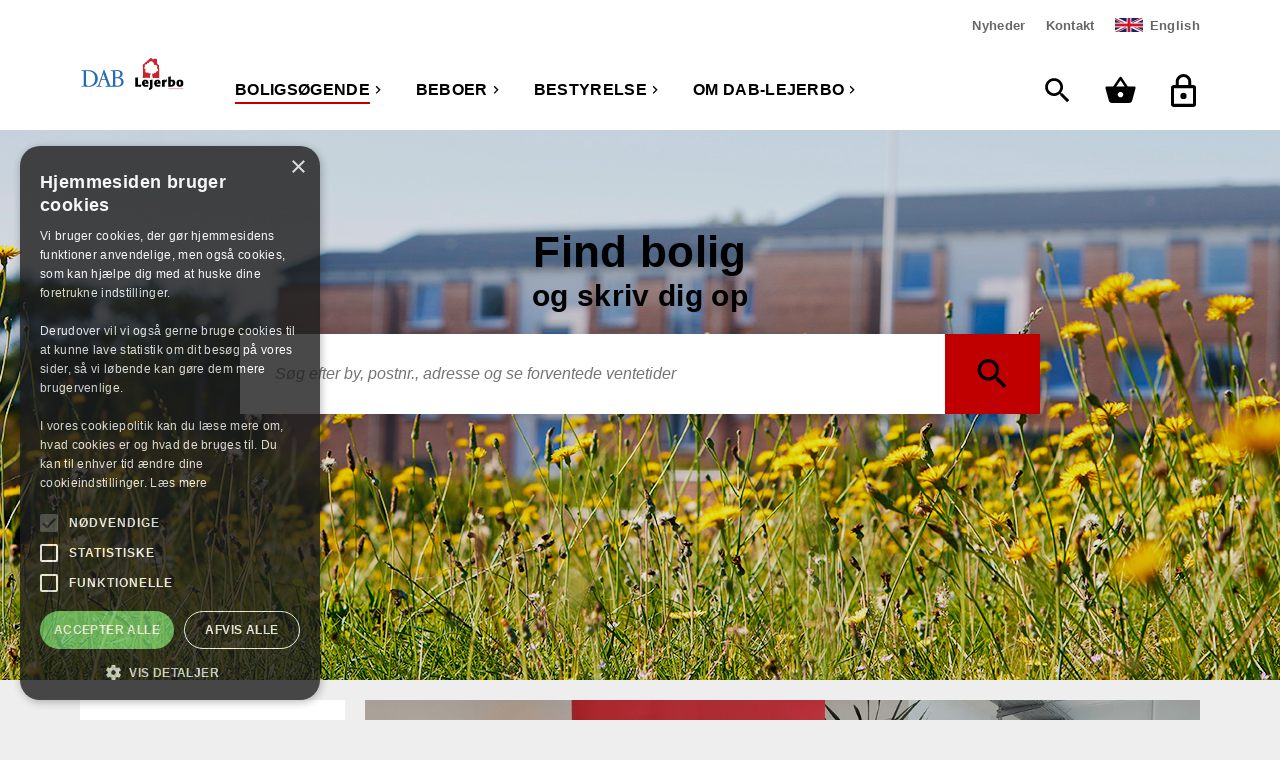

--- FILE ---
content_type: text/html; charset=utf-8
request_url: https://www.lejerbo.dk/boligsoegende?id=0000002670
body_size: 232399
content:
<!doctype html>
<html class="no-js" lang="da-dk">
<head>
    <meta charset="UTF-8">
    <meta http-equiv="X-UA-Compatible" content="IE=edge,chrome=1">

    <title>S&#248;g boliger og skriv dig p&#229; venteliste i Lejerbo. Find informationer for beboere, bestyrelser og boligs&#248;gende i Lejerbo.</title>

    <meta name="description" content="Lejerbo udlejer boliger i hele Danmark. B&#229;de lejligheder, r&#230;kkehuse og huse.  S&#248;g boliger i Lejerbo, skriv dig p&#229; venteliste. Se ledige boliger. F&#229; svar p&#229; sp&#248;rgsm&#229;l om at bo og st&#229; p&#229; venteliste i Lejerbo." />
    <meta name="keywords" content="Boligs&#248;gning, venteliste til boliger, beboer i Lejerbo, bestyrelsesmedlem i Lejerbo." />
    <meta name="viewport" content="width=device-width, initial-scale=1" />



    <link rel="icon" href="/-/media/favicon/lejerbo.ico" type="image/x-icon" />
    <link rel="stylesheet" href="/Frontend/static/dist/css/main.min.css">

    <!-- Matomo -->
    <script type="text/javascript">
        var _paq = window._paq = window._paq || [];
        /* tracker methods like "setCustomDimension" should be called before "trackPageView" */
        _paq.push(['trackPageView']);
        _paq.push(['enableLinkTracking']);
        (function () {
            var u = "https://lejerbodk.matomo.cloud/";
            _paq.push(['setTrackerUrl', u + 'matomo.php']);
            _paq.push(['setSiteId', '1']);
            var d = document, g = d.createElement('script'), s = d.getElementsByTagName('script')[0];
            g.async = true; g.src = '//cdn.matomo.cloud/lejerbodk.matomo.cloud/matomo.js'; s.parentNode.insertBefore(g, s);
        })();
    </script>
    <!-- End Matomo Code -->
</head>
<body class=" lejerbo" id="">
    
    





<header class="">
    <div style="background-color: silver; display: none;">
        Mmmm..... cookies...
    </div>
    
    <div class="navigation">
        <div class="grid grid-container">
            <!-- Mega menu (desktop and partly on tablet as well) -->
<div class="row navigation__primary" data-module="megamenu">
    <div class="navigation__primary-logo">
        <a href="/" class="logo imagehandler"
           >
            <?xml version="1.0" encoding="UTF-8"?>
<svg id="Layer_1" xmlns="http://www.w3.org/2000/svg" version="1.1" viewBox="0 0 606.33 204.33">
  <!-- Generator: Adobe Illustrator 29.5.0, SVG Export Plug-In . SVG Version: 2.1.0 Build 137)  -->
  <defs>
    <style>
      .st0 {
        fill: #cc2229;
      }

      .st1 {
        fill: #236bb3;
      }
    </style>
  </defs>
  <g>
    <path d="M335.7,128.28c-.07,1.83-.22,3.73-.29,5.56-.22,6.14-.29,27.5-.37,34.6,9.07-.07,10.75-.15,18.14-.44l.37.44-.73,10.97-.37.44c-15.65-.15-19.67-.07-32.77.22l-.37-.44c.07-4.83.07-6.58.07-9.36,0-6.22-.07-12.43-.15-18.65,0-14.12,0-15.65-.22-23.11l.44-.37,15.73-.15.51.29Z"/>
    <path d="M372.52,163.76c.44,2.19.88,3.8,3.36,5.34,1.1.66,3.36,1.54,6.73,1.54,3.95,0,7.9-.73,11.19-2.93l.51.37-.37,9.36-.44.66c-.8.37-1.68.73-2.49,1.02-1.32.44-5.63,1.61-11.26,1.61-3.88,0-9.73-.59-13.97-3.51-5.56-3.8-7.83-10.09-7.83-16.9,0-14.99,10.53-20.48,19.75-20.48,3.73,0,8.19.95,11.34,3.44,6.58,5.19,6.66,14.19,6.66,19.6l-.51.59-22.67.29ZM381.96,155.56c-.07-1.83-.29-6.58-4.68-6.58-.37,0-1.02,0-1.83.36-3.07,1.32-3.22,4.53-3.29,6.36l9.8-.15Z"/>
    <path d="M419.18,175.75c.22,6.51.22,11.41-5.19,16.46-5.05,4.75-10.82,5.85-13.83,6.44l-.51-.29-1.9-9.29.22-.51c4.97-1.17,6.22-3.15,6.22-10.83,0-1.68-.15-9.87-.15-11.7-.15-16.46-.29-17.7-.88-23.55l.51-.51c6.29-.88,8.12-1.24,15.07-2.56l.51.44c-.22,4.31-.29,6.66-.29,10.6,0,3.15.22,18.65.22,22.16v3.15Z"/>
    <path d="M442.53,163.76c.44,2.19.88,3.8,3.37,5.34,1.1.66,3.36,1.54,6.73,1.54,3.95,0,7.9-.73,11.19-2.93l.51.37-.36,9.36-.44.66c-.8.37-1.68.73-2.49,1.02-1.32.44-5.63,1.61-11.26,1.61-3.88,0-9.73-.59-13.97-3.51-5.56-3.8-7.83-10.09-7.83-16.9,0-14.99,10.53-20.48,19.75-20.48,3.73,0,8.19.95,11.34,3.44,6.58,5.19,6.66,14.19,6.66,19.6l-.51.59-22.67.29ZM451.96,155.56c-.07-1.83-.29-6.58-4.68-6.58-.37,0-1.02,0-1.83.36-3.07,1.32-3.22,4.53-3.29,6.36l9.8-.15Z"/>
    <path d="M473.9,141.89c6.44-.8,8.12-1.02,15.21-2.56l.51.59-.15,7.31c.51-1.1,1.03-2.27,1.76-3.36,1.98-3,4.61-4.61,8.05-4.61.88,0,1.68.07,2.56.22l.51.44c-1.61,6.73-1.9,8.19-3.07,15.07l-.73.22c-1.1-.73-1.97-1.32-3.8-1.32-5.34,0-5.34,4.46-5.34,9,0,1.17,0,2.41.07,3.59l.22,12.8-.51.59c-6.51-.07-8.48-.07-14.85.14l-.51-.51c.22-6.73.44-13.46.44-20.19,0-8.56-.29-11.63-.8-16.9l.44-.51Z"/>
    <path d="M524.43,142.69c2.05-1.17,4.83-2.93,9.73-2.93,10.46,0,16.31,7.9,16.31,18.07,0,5.56-1.61,11.12-5.41,15.14-6.29,6.66-15.14,6.8-20.85,6.88h-13.97l-.51-.44c.15-14.41.29-25.97.29-34.45,0-12.21-.22-14.77-.66-20.48l.51-.44c6.95-1.02,8.49-1.32,14.7-2.56l.37.58-.51,20.63ZM524.5,170.49c2.41,0,5.34.07,7.68-1.9,2.85-2.27,3.36-6.29,3.36-8.85,0-4.02-1.17-9.87-6.66-9.87-1.61,0-2.93.51-4.39,1.1v19.53Z"/>
    <path d="M593.6,173.56c-3.8,5.34-10.09,7.17-16.68,7.17-2.56,0-6.58-.37-9.65-1.54-9.73-3.51-10.53-13.24-10.53-18.58s.81-10.75,4.24-14.77c4.83-5.63,12.58-6,15.87-6,5.49,0,11.04,1.24,14.92,5.05,2.56,2.49,5.05,6.58,5.05,15.36,0,2.63-.29,9.07-3.22,13.31ZM576.92,148.84c-4.54,0-5.05,5.56-5.05,12.14,0,2.34.07,4.46.58,6.51,1.02,4.17,3.88,4.17,4.32,4.17,1.61,0,2.85-1.02,3.66-2.71,1.24-2.34,1.24-7.9,1.24-9.36,0-6.66-1.17-10.75-4.75-10.75Z"/>
    <rect class="st0" x="510" y="191" width="86.12" height="2.32"/>
    <path class="st0" d="M416.09,21.23c2,1.94,3.87,4.07,6.15,5.6.31.03.51.07.75-.14,0-.99.07-2.04.17-3.02.14-.65.47-1.39,1.05-1.63,1.52-.45,5.33-.27,7.88-.31.07.14,9.35-.14,11.07.31,1.37.76,1.64,13.38,1.9,18.43,0,2.59.21,8.09.68,8.25.8,1.05,7.3,6.89,11,10.25.51.81.41,1.94-.14,2.75.03,6.55.37,13.48.65,20.03.14,1.66.78,30.96,1.05,40.77-.07,2.14.54,4.18-.2,6.25-1.02,2.47-4.52,2.1-4.52,2.1l-17.08-.03-11.61-.03s-3.99.23-4.92-.1c-.61-.27-1.19-.68-1.33-1.36-.37-4.52-.65-9.51-.88-14.23-.27-2.75-.35-4.96-.65-7.88-.1-1.05.82-1.73,1.63-2.14,1.19-.47,1.25.31,2.65,1.22,1.1.43,1.97.54,2.95.31,1.12-.1,2.34-.71,2.85-1.8.65-1.29.43-3.44,1.02-4.28.27-.24.64-.31,1.05-.34.82.1.91.43,1.83,1.05,1.11.58,2,.71,3.02.71,1.75-.13,2.07-.41,3.33-1.15.78-.48,1.53-1.19,1.87-2.11.58-1.43.16-3.44.34-4.52.44-1.32,1.4-.69,2.89-.82,2.92-.17,6.04-1.19,7.54-4.11,1.02-2.07,1.85-4.42.99-7.1-1.09-3.56-4.55-5.33-7.67-6.76-.31-.27-.35-.7,0-1.15,1.8-1.7,4.37-5.98,2.04-11.64-.86-2.44-4.51-5.46-6.27-6-3.38-1.48-7.75-.07-9.48.23-.75.17-1.12-.54-1.36-1.05-.71-2.78-1.15-5.81-2.27-8.49-1.02-2.07-2.12-3.7-3.87-5.87-2.97-2.87-3.92-4.27-8.69-5.5-3.16-.57-10.76-1.45-14.5,5.74-.66,1.52-.47,3.51-.61,4.41-.1.2-.27.37-.47.41-1.15-.1-1.61-1.03-2.89-1.83-1.92-1.24-3.58-1.47-5.34-.5-1.62.93-2.13,2.55-2.06,4.2.16,1.73.88,2.68,1.39,3.97.21.53-.14.61-.41.71-1.9.03-3.27-.73-5.19-1.05-2.25-.15-4.46.24-6.37,1.57-3.1,2.08-4.21,6.06-3.41,9.3.49,1.72,1.74,2.46,2.27,3.36.26.35.27.75.03,1.05-1.02.81-2.21.47-3.6,2.31-2.33,3.98.52,8.23,1.63,9.37,1.29,1.36,1.96,1.87,4.21,2.85,1.61.51,2.02.57,2.24.92.14.55-.41.85-1.22,1.46-2.89,2.14-3.38,5.96-2.64,9.48.76,3.27,3.72,5.7,6.64,6.58,3.02.88,6.21-.31,8.66-2.07.61-.38,1.19-.49,1.63-.31,1.22.68.52,1.58.61,3.43.41,2.07,1.73,2.68,2.99,3.23.87.37,1.45.6,2.68.64,2.2-.2,3.35-1.45,4.45-3.19.52-.68.85-.66,1.43-.65.83.12,1.95.43,1.9,1.26-.81,4.65-1.63,9.44-2.61,13.99-.44,2.24-.75,4.51-.95,6.76-.25,2.86-.25,6.15-.81,6.76-.65.81-8.66-.88-11.07-.71-7.26.27-15.58.24-23.15.65-2.73.27-5.35.2-6.01-.47-.54-1-.54-2.48-.44-4.28.14-1.39,1.12-14.09,1.16-18.74-.12-6.17-.1-21.56.14-28.42-.07-4.96-.79-17.14-1.73-19.01-.44-.34-.37-.95-.37-1.43.2-1.33,1.05-1.6,2.21-2.68,3.4-3.5,17.23-14.96,20.81-18.2,6.88-5.82,14.02-12.02,20.95-17.92,1.71-1.18,3.39-2.11,5.3-1.46,2.07.78,3.46,2.31,5.16,3.8Z"/>
  </g>
  <g>
    <path class="st1" d="M98.65,114.19c7.49,16.39,4.36,38.21-7.81,50.97-15.75,16.81-41.52,16.86-63.48,14.26-5.57-.04-12.41-.08-18.22.37-.19-1.29-.58-2.47-.1-3.59,4.27-.58,9.72.43,12.39-3.47l.52-2.46.02-76.28c-.3-.12-.85-1.34-1.95-1.91-3.31-1.31-7.03-1.42-10.66-1.32-.39-1.17-.26-2.71-.09-3.96,12.72.4,23.99-.38,36.09-.82,21.5-.75,43.94,7.5,53.3,28.22ZM40.77,91.19c-1.94.47-4.31-.23-5.93.97l-.04,69.54c-.18,3.19.34,6.18,1.51,8.85,1.6,2.92,4.91,4.15,8.03,4.57,15.32,2.52,30.06-4.74,37.57-18.13,8.98-14.23,7.25-35.63-1.21-49.53-8.57-13.7-24.84-16.54-39.94-16.27Z"/>
    <path class="st1" d="M173.68,171.97c.55,1.5,1.88,2.76,3.38,3.17,4.58.39,10.54,1.48,13.22-3.31l.05-2.42v-74.07c-1.51-5.7-8.3-4.49-13.08-5.21-.55-.97-.42-2.54-.1-3.59,12.49.36,26.72-.16,39.96-1.04,11.34.27,24.36,4.15,28.56,16.12,2.17,7.44.06,15.7-5.81,20.55-2.98,2.44-6.71,4.56-10.39,6.07,8.68,2.03,18.14,6.77,20.97,16.07,2.72,7.69,2.03,17.49-3.11,23.79-7.57,10.25-19.73,11.97-31.67,12.06h-9.7s-31.68-.01-31.68-.01c.03,0-26.45,0-26.4.01-.51-1.05-.6-3.04-.08-4.04,3.84-.38,7.87-.32,11.08-2.27,1.72-3.02-.64-6.06-1.45-8.85l-9.07-23h-25.37s-1.28,3.12-1.28,3.12l-9.37,27.63c.58,2.79,3.94,2.81,6.34,3.19l5.93.12c.39,1.17.38,2.87.1,4.08-.02.03-29.79-.01-29.4.02-.35-.97-.74-2.8-.3-3.8,3.83-.18,8.5.01,10.73-3.65l4.14-11.48,27.22-77.36,3.2.02,33.38,88.07ZM135.02,106.87l-10.54,30.29,21.97.02-11.44-30.31ZM209.22,90.46c-2.18.55-5.23-.32-6.34,1.62l-.03,33.7,1.26.33c10.27,1.07,21.38.13,26.93-8.55,3.35-5.47,2.61-13.42-.48-18.81-4.42-7.29-13.35-8.32-21.33-8.29ZM209.65,131.27c-2.26.47-4.99-.64-6.77.88v35.8s.85,2.59.85,2.59c2.47,3.97,7.01,3.92,11.04,4.59,8.65.54,16.7-3,21.09-10.32,3.99-7.16,3.19-17.5-.88-24.3-5.37-8.31-15.71-9.3-25.32-9.24Z"/>
  </g>
</svg>
        </a>

    </div>
   

    <nav class="navigation__primary-main" aria-label="Hovedmenu">
            <ul>
<li class="navigation__primary-link navigation__link navigation__link--current show">
                            <div class="navigation__link-wrapper">
                                <a href="/boligsoegende">
Boligs&#248;gende
                                </a>
                                <button class="sub-nav-toggle" aria-expanded="false">
                                    <span class="visuallyhidden screen-reader-text">undermenu Boligs&#248;gende</span>
                                    <div class="icon icon--arrow">
                                        <svg aria-hidden="true" focusable="false" fill="#000000" height="24" viewBox="0 0 24 24" width="24" xmlns="http://www.w3.org/2000/svg">
    <path d="M8.59 16.34l4.58-4.59-4.58-4.59L10 5.75l6 6-6 6z"></path>
    <path d="M0-.25h24v24H0z" fill="none"></path>
</svg>

                                    </div>
                                </button>
                            </div>
                            <div class="navigation__primary-megamenu" aria-hidden="true" aria-expanded="false" hidden>

                                <h2>Boligs&#248;gende</h2>

                                    <ul class="megamenu-columnwrapper" aria-label="Boligs&#248;gende undermenu">

                                                <li>
                                                    <a href="/boligsoegende/nyheder">

                                                        <span>Nyheder </span>
                                                        <span class="icon icon--arrow">
                                                            <svg aria-hidden="true" focusable="false" fill="#000000" height="24" viewBox="0 0 24 24" width="24" xmlns="http://www.w3.org/2000/svg">
    <path d="M8.59 16.34l4.58-4.59-4.58-4.59L10 5.75l6 6-6 6z"></path>
    <path d="M0-.25h24v24H0z" fill="none"></path>
</svg>

                                                        </span>
                                                    </a>
                                                </li>
                                                <li>
                                                    <a href="/boligsoegende/boligtyper">

                                                        <span>Boligtyper i Lejerbo</span>
                                                        <span class="icon icon--arrow">
                                                            <svg aria-hidden="true" focusable="false" fill="#000000" height="24" viewBox="0 0 24 24" width="24" xmlns="http://www.w3.org/2000/svg">
    <path d="M8.59 16.34l4.58-4.59-4.58-4.59L10 5.75l6 6-6 6z"></path>
    <path d="M0-.25h24v24H0z" fill="none"></path>
</svg>

                                                        </span>
                                                    </a>
                                                </li>
                                                <li>
                                                    <a href="/boligsoegende/spoergsmaal-og-svar">

                                                        <span>Sp&#248;rgsm&#229;l og svar</span>
                                                        <span class="icon icon--arrow">
                                                            <svg aria-hidden="true" focusable="false" fill="#000000" height="24" viewBox="0 0 24 24" width="24" xmlns="http://www.w3.org/2000/svg">
    <path d="M8.59 16.34l4.58-4.59-4.58-4.59L10 5.75l6 6-6 6z"></path>
    <path d="M0-.25h24v24H0z" fill="none"></path>
</svg>

                                                        </span>
                                                    </a>
                                                </li>
                                                <li>
                                                    <a href="/boligsoegende/nybyggeri">

                                                        <span>Nybyggeri</span>
                                                        <span class="icon icon--arrow">
                                                            <svg aria-hidden="true" focusable="false" fill="#000000" height="24" viewBox="0 0 24 24" width="24" xmlns="http://www.w3.org/2000/svg">
    <path d="M8.59 16.34l4.58-4.59-4.58-4.59L10 5.75l6 6-6 6z"></path>
    <path d="M0-.25h24v24H0z" fill="none"></path>
</svg>

                                                        </span>
                                                    </a>
                                                </li>
                                                <li>
                                                    <a href="/boligsoegende/hjaelp-til-siden">

                                                        <span>Hj&#230;lp til siden</span>
                                                        <span class="icon icon--arrow">
                                                            <svg aria-hidden="true" focusable="false" fill="#000000" height="24" viewBox="0 0 24 24" width="24" xmlns="http://www.w3.org/2000/svg">
    <path d="M8.59 16.34l4.58-4.59-4.58-4.59L10 5.75l6 6-6 6z"></path>
    <path d="M0-.25h24v24H0z" fill="none"></path>
</svg>

                                                        </span>
                                                    </a>
                                                </li>
                                                <li>
                                                    <a href="/boligsoegende/kontakt">

                                                        <span>Kontakt</span>
                                                        <span class="icon icon--arrow">
                                                            <svg aria-hidden="true" focusable="false" fill="#000000" height="24" viewBox="0 0 24 24" width="24" xmlns="http://www.w3.org/2000/svg">
    <path d="M8.59 16.34l4.58-4.59-4.58-4.59L10 5.75l6 6-6 6z"></path>
    <path d="M0-.25h24v24H0z" fill="none"></path>
</svg>

                                                        </span>
                                                    </a>
                                                </li>
                                    </ul>
                            </div>
                        </li>
<li class="navigation__primary-link navigation__link show">
                            <div class="navigation__link-wrapper">
                                <a href="/beboer">
Beboer
                                </a>
                                <button class="sub-nav-toggle" aria-expanded="false">
                                    <span class="visuallyhidden screen-reader-text">undermenu Beboer</span>
                                    <div class="icon icon--arrow">
                                        <svg aria-hidden="true" focusable="false" fill="#000000" height="24" viewBox="0 0 24 24" width="24" xmlns="http://www.w3.org/2000/svg">
    <path d="M8.59 16.34l4.58-4.59-4.58-4.59L10 5.75l6 6-6 6z"></path>
    <path d="M0-.25h24v24H0z" fill="none"></path>
</svg>

                                    </div>
                                </button>
                            </div>
                            <div class="navigation__primary-megamenu" aria-hidden="true" aria-expanded="false" hidden>

                                <h2>Beboer</h2>

                                    <ul class="megamenu-columnwrapper" aria-label="Beboer undermenu">

                                                <li>
                                                    <a href="/beboer/nyheder">

                                                        <span>Nyheder </span>
                                                        <span class="icon icon--arrow">
                                                            <svg aria-hidden="true" focusable="false" fill="#000000" height="24" viewBox="0 0 24 24" width="24" xmlns="http://www.w3.org/2000/svg">
    <path d="M8.59 16.34l4.58-4.59-4.58-4.59L10 5.75l6 6-6 6z"></path>
    <path d="M0-.25h24v24H0z" fill="none"></path>
</svg>

                                                        </span>
                                                    </a>
                                                </li>
                                                <li>
                                                    <a href="/beboer/spoergsmaal-og-svar">

                                                        <span>Sp&#248;rgsm&#229;l og svar</span>
                                                        <span class="icon icon--arrow">
                                                            <svg aria-hidden="true" focusable="false" fill="#000000" height="24" viewBox="0 0 24 24" width="24" xmlns="http://www.w3.org/2000/svg">
    <path d="M8.59 16.34l4.58-4.59-4.58-4.59L10 5.75l6 6-6 6z"></path>
    <path d="M0-.25h24v24H0z" fill="none"></path>
</svg>

                                                        </span>
                                                    </a>
                                                </li>
                                                <li>
                                                    <a href="/beboer/ny-beboer">

                                                        <span>Ny beboer?</span>
                                                        <span class="icon icon--arrow">
                                                            <svg aria-hidden="true" focusable="false" fill="#000000" height="24" viewBox="0 0 24 24" width="24" xmlns="http://www.w3.org/2000/svg">
    <path d="M8.59 16.34l4.58-4.59-4.58-4.59L10 5.75l6 6-6 6z"></path>
    <path d="M0-.25h24v24H0z" fill="none"></path>
</svg>

                                                        </span>
                                                    </a>
                                                </li>
                                                <li>
                                                    <a href="/beboer/tema-mit-hjem">

                                                        <span>Mit hjem</span>
                                                        <span class="icon icon--arrow">
                                                            <svg aria-hidden="true" focusable="false" fill="#000000" height="24" viewBox="0 0 24 24" width="24" xmlns="http://www.w3.org/2000/svg">
    <path d="M8.59 16.34l4.58-4.59-4.58-4.59L10 5.75l6 6-6 6z"></path>
    <path d="M0-.25h24v24H0z" fill="none"></path>
</svg>

                                                        </span>
                                                    </a>
                                                </li>
                                                <li>
                                                    <a href="/beboer/beboerdemokrati">

                                                        <span>Beboerdemokrati</span>
                                                        <span class="icon icon--arrow">
                                                            <svg aria-hidden="true" focusable="false" fill="#000000" height="24" viewBox="0 0 24 24" width="24" xmlns="http://www.w3.org/2000/svg">
    <path d="M8.59 16.34l4.58-4.59-4.58-4.59L10 5.75l6 6-6 6z"></path>
    <path d="M0-.25h24v24H0z" fill="none"></path>
</svg>

                                                        </span>
                                                    </a>
                                                </li>
                                                <li>
                                                    <a href="/beboer/find-min-afdeling">

                                                        <span>Find min afdeling</span>
                                                        <span class="icon icon--arrow">
                                                            <svg aria-hidden="true" focusable="false" fill="#000000" height="24" viewBox="0 0 24 24" width="24" xmlns="http://www.w3.org/2000/svg">
    <path d="M8.59 16.34l4.58-4.59-4.58-4.59L10 5.75l6 6-6 6z"></path>
    <path d="M0-.25h24v24H0z" fill="none"></path>
</svg>

                                                        </span>
                                                    </a>
                                                </li>
                                                <li>
                                                    <a href="/beboer/vedligehold">

                                                        <span>Vedligehold din bolig</span>
                                                        <span class="icon icon--arrow">
                                                            <svg aria-hidden="true" focusable="false" fill="#000000" height="24" viewBox="0 0 24 24" width="24" xmlns="http://www.w3.org/2000/svg">
    <path d="M8.59 16.34l4.58-4.59-4.58-4.59L10 5.75l6 6-6 6z"></path>
    <path d="M0-.25h24v24H0z" fill="none"></path>
</svg>

                                                        </span>
                                                    </a>
                                                </li>
                                                <li>
                                                    <a href="/beboer/kontakt">

                                                        <span>Kontakt</span>
                                                        <span class="icon icon--arrow">
                                                            <svg aria-hidden="true" focusable="false" fill="#000000" height="24" viewBox="0 0 24 24" width="24" xmlns="http://www.w3.org/2000/svg">
    <path d="M8.59 16.34l4.58-4.59-4.58-4.59L10 5.75l6 6-6 6z"></path>
    <path d="M0-.25h24v24H0z" fill="none"></path>
</svg>

                                                        </span>
                                                    </a>
                                                </li>
                                    </ul>
                            </div>
                        </li>
<li class="navigation__primary-link navigation__link show">
                            <div class="navigation__link-wrapper">
                                <a href="/bestyrelse">
Bestyrelse
                                </a>
                                <button class="sub-nav-toggle" aria-expanded="false">
                                    <span class="visuallyhidden screen-reader-text">undermenu Bestyrelse</span>
                                    <div class="icon icon--arrow">
                                        <svg aria-hidden="true" focusable="false" fill="#000000" height="24" viewBox="0 0 24 24" width="24" xmlns="http://www.w3.org/2000/svg">
    <path d="M8.59 16.34l4.58-4.59-4.58-4.59L10 5.75l6 6-6 6z"></path>
    <path d="M0-.25h24v24H0z" fill="none"></path>
</svg>

                                    </div>
                                </button>
                            </div>
                            <div class="navigation__primary-megamenu" aria-hidden="true" aria-expanded="false" hidden>

                                <h2>Bestyrelse</h2>

                                    <ul class="megamenu-columnwrapper" aria-label="Bestyrelse undermenu">

                                                <li>
                                                    <a href="/bestyrelse/nyheder">

                                                        <span>Nyheder</span>
                                                        <span class="icon icon--arrow">
                                                            <svg aria-hidden="true" focusable="false" fill="#000000" height="24" viewBox="0 0 24 24" width="24" xmlns="http://www.w3.org/2000/svg">
    <path d="M8.59 16.34l4.58-4.59-4.58-4.59L10 5.75l6 6-6 6z"></path>
    <path d="M0-.25h24v24H0z" fill="none"></path>
</svg>

                                                        </span>
                                                    </a>
                                                </li>
                                                <li>
                                                    <a href="/bestyrelse/bestyrelsesnyt">

                                                        <span>BestyrelsesNyt</span>
                                                        <span class="icon icon--arrow">
                                                            <svg aria-hidden="true" focusable="false" fill="#000000" height="24" viewBox="0 0 24 24" width="24" xmlns="http://www.w3.org/2000/svg">
    <path d="M8.59 16.34l4.58-4.59-4.58-4.59L10 5.75l6 6-6 6z"></path>
    <path d="M0-.25h24v24H0z" fill="none"></path>
</svg>

                                                        </span>
                                                    </a>
                                                </li>
                                                <li>
                                                    <a href="/bestyrelse/vaerktoejer">

                                                        <span>Vigtige papirer</span>
                                                        <span class="icon icon--arrow">
                                                            <svg aria-hidden="true" focusable="false" fill="#000000" height="24" viewBox="0 0 24 24" width="24" xmlns="http://www.w3.org/2000/svg">
    <path d="M8.59 16.34l4.58-4.59-4.58-4.59L10 5.75l6 6-6 6z"></path>
    <path d="M0-.25h24v24H0z" fill="none"></path>
</svg>

                                                        </span>
                                                    </a>
                                                </li>
                                                <li>
                                                    <a href="/bestyrelse/kurser">

                                                        <span>Kurser</span>
                                                        <span class="icon icon--arrow">
                                                            <svg aria-hidden="true" focusable="false" fill="#000000" height="24" viewBox="0 0 24 24" width="24" xmlns="http://www.w3.org/2000/svg">
    <path d="M8.59 16.34l4.58-4.59-4.58-4.59L10 5.75l6 6-6 6z"></path>
    <path d="M0-.25h24v24H0z" fill="none"></path>
</svg>

                                                        </span>
                                                    </a>
                                                </li>
                                                <li>
                                                    <a href="/bestyrelse/spoergsmaal-og-svar">

                                                        <span>Sp&#248;rgsm&#229;l og svar&#160;</span>
                                                        <span class="icon icon--arrow">
                                                            <svg aria-hidden="true" focusable="false" fill="#000000" height="24" viewBox="0 0 24 24" width="24" xmlns="http://www.w3.org/2000/svg">
    <path d="M8.59 16.34l4.58-4.59-4.58-4.59L10 5.75l6 6-6 6z"></path>
    <path d="M0-.25h24v24H0z" fill="none"></path>
</svg>

                                                        </span>
                                                    </a>
                                                </li>
                                                <li>
                                                    <a href="/bestyrelse/hovedbestyrelse">

                                                        <span>Hovedbestyrelse</span>
                                                        <span class="icon icon--arrow">
                                                            <svg aria-hidden="true" focusable="false" fill="#000000" height="24" viewBox="0 0 24 24" width="24" xmlns="http://www.w3.org/2000/svg">
    <path d="M8.59 16.34l4.58-4.59-4.58-4.59L10 5.75l6 6-6 6z"></path>
    <path d="M0-.25h24v24H0z" fill="none"></path>
</svg>

                                                        </span>
                                                    </a>
                                                </li>
                                                <li>
                                                    <a href="/bestyrelse/lokale-hjemmesider">

                                                        <span>Lokale hjemmesider</span>
                                                        <span class="icon icon--arrow">
                                                            <svg aria-hidden="true" focusable="false" fill="#000000" height="24" viewBox="0 0 24 24" width="24" xmlns="http://www.w3.org/2000/svg">
    <path d="M8.59 16.34l4.58-4.59-4.58-4.59L10 5.75l6 6-6 6z"></path>
    <path d="M0-.25h24v24H0z" fill="none"></path>
</svg>

                                                        </span>
                                                    </a>
                                                </li>
                                                <li>
                                                    <a href="/bestyrelse/webredaktoer">

                                                        <span>Webredakt&#248;r</span>
                                                        <span class="icon icon--arrow">
                                                            <svg aria-hidden="true" focusable="false" fill="#000000" height="24" viewBox="0 0 24 24" width="24" xmlns="http://www.w3.org/2000/svg">
    <path d="M8.59 16.34l4.58-4.59-4.58-4.59L10 5.75l6 6-6 6z"></path>
    <path d="M0-.25h24v24H0z" fill="none"></path>
</svg>

                                                        </span>
                                                    </a>
                                                </li>
                                                <li>
                                                    <a href="/bestyrelse/kontakt">

                                                        <span>Kontakt</span>
                                                        <span class="icon icon--arrow">
                                                            <svg aria-hidden="true" focusable="false" fill="#000000" height="24" viewBox="0 0 24 24" width="24" xmlns="http://www.w3.org/2000/svg">
    <path d="M8.59 16.34l4.58-4.59-4.58-4.59L10 5.75l6 6-6 6z"></path>
    <path d="M0-.25h24v24H0z" fill="none"></path>
</svg>

                                                        </span>
                                                    </a>
                                                </li>
                                    </ul>
                            </div>
                        </li>
<li class="navigation__primary-link navigation__link show">
                            <div class="navigation__link-wrapper">
                                <a href="/om-dab-lejerbo">
Om DAB-Lejerbo
                                </a>
                                <button class="sub-nav-toggle" aria-expanded="false">
                                    <span class="visuallyhidden screen-reader-text">undermenu Om DAB-Lejerbo</span>
                                    <div class="icon icon--arrow">
                                        <svg aria-hidden="true" focusable="false" fill="#000000" height="24" viewBox="0 0 24 24" width="24" xmlns="http://www.w3.org/2000/svg">
    <path d="M8.59 16.34l4.58-4.59-4.58-4.59L10 5.75l6 6-6 6z"></path>
    <path d="M0-.25h24v24H0z" fill="none"></path>
</svg>

                                    </div>
                                </button>
                            </div>
                            <div class="navigation__primary-megamenu" aria-hidden="true" aria-expanded="false" hidden>

                                <h2>Om DAB-Lejerbo</h2>

                                    <ul class="megamenu-columnwrapper" aria-label="Om DAB-Lejerbo undermenu">

                                                <li>
                                                    <a href="/om-dab-lejerbo/kontakt">

                                                        <span>Kontakt</span>
                                                        <span class="icon icon--arrow">
                                                            <svg aria-hidden="true" focusable="false" fill="#000000" height="24" viewBox="0 0 24 24" width="24" xmlns="http://www.w3.org/2000/svg">
    <path d="M8.59 16.34l4.58-4.59-4.58-4.59L10 5.75l6 6-6 6z"></path>
    <path d="M0-.25h24v24H0z" fill="none"></path>
</svg>

                                                        </span>
                                                    </a>
                                                </li>
                                                <li>
                                                    <a href="/om-dab-lejerbo/hvem-er-lejerbo,-q-,">

                                                        <span>Hvem er DAB-Lejerbo?</span>
                                                        <span class="icon icon--arrow">
                                                            <svg aria-hidden="true" focusable="false" fill="#000000" height="24" viewBox="0 0 24 24" width="24" xmlns="http://www.w3.org/2000/svg">
    <path d="M8.59 16.34l4.58-4.59-4.58-4.59L10 5.75l6 6-6 6z"></path>
    <path d="M0-.25h24v24H0z" fill="none"></path>
</svg>

                                                        </span>
                                                    </a>
                                                </li>
                                                <li>
                                                    <a href="/om-dab-lejerbo/job">

                                                        <span>Job</span>
                                                        <span class="icon icon--arrow">
                                                            <svg aria-hidden="true" focusable="false" fill="#000000" height="24" viewBox="0 0 24 24" width="24" xmlns="http://www.w3.org/2000/svg">
    <path d="M8.59 16.34l4.58-4.59-4.58-4.59L10 5.75l6 6-6 6z"></path>
    <path d="M0-.25h24v24H0z" fill="none"></path>
</svg>

                                                        </span>
                                                    </a>
                                                </li>
                                                <li>
                                                    <a href="/om-dab-lejerbo/byggeri">

                                                        <span>Byggeri</span>
                                                        <span class="icon icon--arrow">
                                                            <svg aria-hidden="true" focusable="false" fill="#000000" height="24" viewBox="0 0 24 24" width="24" xmlns="http://www.w3.org/2000/svg">
    <path d="M8.59 16.34l4.58-4.59-4.58-4.59L10 5.75l6 6-6 6z"></path>
    <path d="M0-.25h24v24H0z" fill="none"></path>
</svg>

                                                        </span>
                                                    </a>
                                                </li>
                                                <li>
                                                    <a href="/om-dab-lejerbo/boligadministration">

                                                        <span>Boligadministration</span>
                                                        <span class="icon icon--arrow">
                                                            <svg aria-hidden="true" focusable="false" fill="#000000" height="24" viewBox="0 0 24 24" width="24" xmlns="http://www.w3.org/2000/svg">
    <path d="M8.59 16.34l4.58-4.59-4.58-4.59L10 5.75l6 6-6 6z"></path>
    <path d="M0-.25h24v24H0z" fill="none"></path>
</svg>

                                                        </span>
                                                    </a>
                                                </li>
                                                <li>
                                                    <a href="/om-dab-lejerbo/til-leverandoerer">

                                                        <span>Til leverand&#248;rer</span>
                                                        <span class="icon icon--arrow">
                                                            <svg aria-hidden="true" focusable="false" fill="#000000" height="24" viewBox="0 0 24 24" width="24" xmlns="http://www.w3.org/2000/svg">
    <path d="M8.59 16.34l4.58-4.59-4.58-4.59L10 5.75l6 6-6 6z"></path>
    <path d="M0-.25h24v24H0z" fill="none"></path>
</svg>

                                                        </span>
                                                    </a>
                                                </li>
                                                <li>
                                                    <a href="/om-dab-lejerbo/almen-indkoeb">

                                                        <span>AlmenIndk&#248;b</span>
                                                        <span class="icon icon--arrow">
                                                            <svg aria-hidden="true" focusable="false" fill="#000000" height="24" viewBox="0 0 24 24" width="24" xmlns="http://www.w3.org/2000/svg">
    <path d="M8.59 16.34l4.58-4.59-4.58-4.59L10 5.75l6 6-6 6z"></path>
    <path d="M0-.25h24v24H0z" fill="none"></path>
</svg>

                                                        </span>
                                                    </a>
                                                </li>
                                                <li>
                                                    <a href="/om-dab-lejerbo/persondata">

                                                        <span>Persondata</span>
                                                        <span class="icon icon--arrow">
                                                            <svg aria-hidden="true" focusable="false" fill="#000000" height="24" viewBox="0 0 24 24" width="24" xmlns="http://www.w3.org/2000/svg">
    <path d="M8.59 16.34l4.58-4.59-4.58-4.59L10 5.75l6 6-6 6z"></path>
    <path d="M0-.25h24v24H0z" fill="none"></path>
</svg>

                                                        </span>
                                                    </a>
                                                </li>
                                                <li>
                                                    <a href="/om-dab-lejerbo/whistleblowerordning">

                                                        <span>Whistleblowerordning</span>
                                                        <span class="icon icon--arrow">
                                                            <svg aria-hidden="true" focusable="false" fill="#000000" height="24" viewBox="0 0 24 24" width="24" xmlns="http://www.w3.org/2000/svg">
    <path d="M8.59 16.34l4.58-4.59-4.58-4.59L10 5.75l6 6-6 6z"></path>
    <path d="M0-.25h24v24H0z" fill="none"></path>
</svg>

                                                        </span>
                                                    </a>
                                                </li>
                                    </ul>
                            </div>
                        </li>
            </ul>
    </nav>

    <nav class="navigation__mymenu" aria-label="Servicemenu">
    <div style="position: absolute; left: -50px; top: 0; width: 50px; height: 100%; background: linear-gradient(to left, rgba(255,255,255,1) 0%,rgba(255,255,255,0) 100%);"></div>

    <ul>
        <li class="mymenu__search navigation__primary-link">
            <button type="button">
                <div class="icon icon--search" data-searchpageurl="">
                    <svg focusable="false" fill="#000000" height="24" viewBox="0 0 24 24" width="24" xmlns="http://www.w3.org/2000/svg">
    <path d="M15.5 14h-.79l-.28-.27C15.41 12.59 16 11.11 16 9.5 16 5.91 13.09 3 9.5 3S3 5.91 3 9.5 5.91 16 9.5 16c1.61 0 3.09-.59 4.23-1.57l.27.28v.79l5 4.99L20.49 19l-4.99-5zm-6 0C7.01 14 5 11.99 5 9.5S7.01 5 9.5 5 14 7.01 14 9.5 11.99 14 9.5 14z"/>
    <path d="M0 0h24v24H0z" fill="none"/>
</svg>

                </div>
                <span class="text visuallyhidden">Åben S&#248;gning</span>
            </button>
        </li>
            <li class="mymenu__basket navigation__primary-link">
                <a href="/min-kurv" id="shopping_cart" aria-live="polite" data-basketsize="0" aria-label="Min kurv">
                    <div class="icon" data-basketsize="0" aria-hidden="true">
                        <svg focusable="false" fill="#000000" height="24" viewBox="0 0 24 24" width="24" xmlns="http://www.w3.org/2000/svg">
    <path d="M0 0h24v24H0z" fill="none"/>
    <path d="M17.21 9l-4.38-6.56c-.19-.28-.51-.42-.83-.42-.32 0-.64.14-.83.43L6.79 9H2c-.55 0-1 .45-1 1 0 .09.01.18.04.27l2.54 9.27c.23.84 1 1.46 1.92 1.46h13c.92 0 1.69-.62 1.93-1.46l2.54-9.27L23 10c0-.55-.45-1-1-1h-4.79zM9 9l3-4.4L15 9H9zm3 8c-1.1 0-2-.9-2-2s.9-2 2-2 2 .9 2 2-.9 2-2 2z"/>
</svg>

                    </div>
                </a>
                <div id="minibasket"class="basket__minibasket" data-module="minibasket" data-showsectionurl="/boligsoegende/boligvisning">

                    <div class="row basket__minibasket-header">
                        <div class="sm-24">
                            Din kurv
                        </div>
                    </div>

                    <!-- Minibasket -->
                    <div class="basket__minibasket-listings">


                    </div>

                    <div class="row basket__minibasket-showall">
                        <div class="textlink">
                            <a href="/min-kurv">
                                <div class="textlink__content">
                                    <p class="textlink__text">
                                        Gå til kurven
                                    </p>
                                    <div class="button button--static">
                                        <div class="button__text"></div>
                                        <div class="button__icon icon icon--arrow">
                                            <svg aria-hidden="true" focusable="false" fill="#000000" height="24" viewBox="0 0 24 24" width="24" xmlns="http://www.w3.org/2000/svg">
    <path d="M8.59 16.34l4.58-4.59-4.58-4.59L10 5.75l6 6-6 6z"></path>
    <path d="M0-.25h24v24H0z" fill="none"></path>
</svg>

                                        </div>
                                    </div>
                                </div>
                            </a>
                        </div>
                    </div>


                </div>
            </li>
        <li class="mymenu__mylogin navigation__primary-link">
            <a href="/mit-lejerbo">
                <div class="icon">
                    <svg focusable="false" id="Layer_1" data-name="Layer 1" xmlns="http://www.w3.org/2000/svg" viewBox="0 0 16 21"><path d="M12,17a2,2,0,1,0-2-2A2,2,0,0,0,12,17Zm6-9H17V6A5,5,0,0,0,7,6V8H6a2,2,0,0,0-2,2V20a2,2,0,0,0,2,2H18a2,2,0,0,0,2-2V10A2,2,0,0,0,18,8ZM8.9,6a3.1,3.1,0,0,1,6.2,0V8H8.9ZM18,20H6V10H18Z" transform="translate(-4 -1)"/></svg>

                </div>
                <span class="text visuallyhidden">Mit Lejerbo</span>
            </a>
        </li>
    </ul>
</nav>


<nav class="bottom-nav" aria-label="Servicemenu mobil">
    <div class="row">
        

        <div class="xxs-12">
            <div class="bottom-nav__content">
                <a href="/min-kurv" data-basketsize="0" aria-label="Min kurv">
                    <div class="icon icon--basket" data-basketsize="0">
                        <svg focusable="false" fill="#000000" height="24" viewBox="0 0 24 24" width="24" xmlns="http://www.w3.org/2000/svg">
    <path d="M0 0h24v24H0z" fill="none"/>
    <path d="M17.21 9l-4.38-6.56c-.19-.28-.51-.42-.83-.42-.32 0-.64.14-.83.43L6.79 9H2c-.55 0-1 .45-1 1 0 .09.01.18.04.27l2.54 9.27c.23.84 1 1.46 1.92 1.46h13c.92 0 1.69-.62 1.93-1.46l2.54-9.27L23 10c0-.55-.45-1-1-1h-4.79zM9 9l3-4.4L15 9H9zm3 8c-1.1 0-2-.9-2-2s.9-2 2-2 2 .9 2 2-.9 2-2 2z"/>
</svg>

                    </div>
                </a>
                <p class="bottom-nav__text">Min kurv</p>
            </div>
        </div>
        <div class="xxs-12">
            <div class="bottom-nav__content">
                <a href="/mit-lejerbo">
                    <div class="icon">
                        <svg focusable="false" id="Layer_1" data-name="Layer 1" xmlns="http://www.w3.org/2000/svg" viewBox="0 0 16 21"><path d="M12,17a2,2,0,1,0-2-2A2,2,0,0,0,12,17Zm6-9H17V6A5,5,0,0,0,7,6V8H6a2,2,0,0,0-2,2V20a2,2,0,0,0,2,2H18a2,2,0,0,0,2-2V10A2,2,0,0,0,18,8ZM8.9,6a3.1,3.1,0,0,1,6.2,0V8H8.9ZM18,20H6V10H18Z" transform="translate(-4 -1)"/></svg>

                    </div>
                    <p class="bottom-nav__text">Mit Lejerbo</p>
                </a>
            </div>
        </div>
    </div>
</nav>

    <div class="navigation__primary-burger">
        <button id="mobilemenu__trigger" class="mobilemenu__trigger" aria-haspopup="true" aria-expanded="false" aria-hidden="true">
            <span class="visuallyhidden">Åbn menu</span>
            <svg focusable="false" fill="#000000" viewBox="0 0 24 24" xmlns="http://www.w3.org/2000/svg">
    <path d="M0 0h24v24H0z" fill="none"/>
    <path d="M3 18h18v-2H3v2zm0-5h18v-2H3v2zm0-7v2h18V6H3z"/>
</svg>

        </button>

        
        <!-- Mobile menu (and tablet) -->
        <div class="sitenav animate-from-right" data-module="mobilemenu">
            
            <nav class="sitenav__nav sitenav__mobile" id="mobilemenu" aria-hidden="true" aria-expanded="false" aria-label="Hovedmenu mobil">

<!-- START ~/Views/Lejerbo/Presentation/Navigation/MobileMenu.cshtml -->
    <ul class="level-1">
        <li class="sitenav__item sitenav--parent sitenav__item--active">
            <a href="/boligsoegende" aria-current=page aria-haspopup=true>Boligs&#248;gende</a>

                <button class="sublevel-trigger sublevelicon icon icon--mirror" aria-expanded="false">
                    <span class="visuallyhidden screen-reader-text">undermenu Boligs&#248;gende</span>
                    <svg focusable="false" fill="#000000" height="24" viewBox="0 0 24 24" width="24" xmlns="http://www.w3.org/2000/svg">
    <path d="M7.41 15.41L12 10.83l4.59 4.58L18 14l-6-6-6 6z"/>
    <path d="M0 0h24v24H0z" fill="none"/>
</svg>

                </button>
                <ul class="sublevel-menu level-2" aria-hidden="true" aria-expanded="false" aria-label="Boligs&#248;gende undermenu">
                            <li class="sitenav__item sitenav--haschildren">

                                <a href="/boligsoegende/nyheder"   aria-haspopup=true>Nyheder </a>

                                    <button class="sublevel-trigger sublevelicon icon icon--mirror" aria-expanded="false">
                                        <span class="visuallyhidden screen-reader-text">undermenu Nyheder </span>
                                        <svg focusable="false" fill="#000000" height="24" viewBox="0 0 24 24" width="24" xmlns="http://www.w3.org/2000/svg">
    <path d="M7.41 15.41L12 10.83l4.59 4.58L18 14l-6-6-6 6z"/>
    <path d="M0 0h24v24H0z" fill="none"/>
</svg>

                                    </button>
                                    <ul class="sublevel-menu level-3" aria-hidden="true" aria-expanded="false" aria-label="Nyheder  undermenu">
                                                <li class="sitenav__item">
                                                    <a href="/boligsoegende/nyheder/17-12-2025-lukket-tidligere-23-dec"  >DAB-Lejerbo lukker tidligere 23. december</a>

                                                </li>
                                                <li class="sitenav__item">
                                                    <a href="/boligsoegende/nyheder/01-12-2025-hj-side-lukket"  >Hjemmesiden lukket 3. december fra 19-22</a>

                                                </li>
                                                <li class="sitenav__item">
                                                    <a href="/boligsoegende/nyheder/26-11-2025-kundeservice-lukket"  >Kundeservice lukket</a>

                                                </li>
                                                <li class="sitenav__item">
                                                    <a href="/boligsoegende/nyheder/24-11-2025-hj-side-lukket"  >Hjemmesiden lukket 26. november fra 17-21</a>

                                                </li>
                                                <li class="sitenav__item">
                                                    <a href="/boligsoegende/nyheder/15-09-2025-seniorbo"  >Bes&#248;g et af Danmarks over 400 seniorbof&#230;llesskaber </a>

                                                </li>
                                                <li class="sitenav__item">
                                                    <a href="/boligsoegende/nyheder/04-08-2025-harridslev"  >God start i ny afdeling ved Randers – og der er plads til flere</a>

                                                </li>
                                                <li class="sitenav__item">
                                                    <a href="/boligsoegende/nyheder/11-07-2025-hj-side-lukket"  >Hjemmesiden er lukket</a>

                                                </li>
                                                <li class="sitenav__item">
                                                    <a href="/boligsoegende/nyheder/24-06-2025-flytning-aendrede-aabningstider"  >&#198;ndrede &#229;bningstider</a>

                                                </li>
                                                <li class="sitenav__item">
                                                    <a href="/boligsoegende/nyheder/02-06-2025-dab-lejerbo-ny-nyhed"  >DAB og Lejerbo er blevet til DAB-Lejerbo </a>

                                                </li>
                                                <li class="sitenav__item">
                                                    <a href="/boligsoegende/nyheder/28-05-2025-journalisten"  >S&#229;dan bor vi i fremtiden: Mindre boliger, flere f&#230;llesomr&#229;der</a>

                                                </li>
                                                <li class="sitenav__item">
                                                    <a href="/boligsoegende/nyheder/28-06-2024-rejsegilde-journa"  >350 nye boliger er godt p&#229; vej i Aarhus N</a>

                                                </li>
                                                <li class="sitenav__item">
                                                    <a href="/boligsoegende/nyheder/29-02-2024-folkebo-venteliste"  >Info om ventelisten til Folkebo</a>

                                                </li>
                                                <li class="sitenav__item">
                                                    <a href="/boligsoegende/nyheder/10-10-2023-folkebo"  >Folkebo i Odense bliver en del af Lejerbo-f&#230;llesskabet</a>

                                                </li>
                                                <li class="sitenav__item">
                                                    <a href="/boligsoegende/nyheder/24-11-2022-rodovre-exit"  >Ny administrationsaftale for Lejerbo R&#248;dovre</a>

                                                </li>
                                                <li class="sitenav__item">
                                                    <a href="/boligsoegende/nyheder/26-01-2022-forbrugsopg-paa-mail"  >Forbrugsopg&#248;relser p&#229; mail</a>

                                                </li>
                                                <li class="sitenav__item">
                                                    <a href="/boligsoegende/nyheder/10-11-2021-naeste-skur-i-valby"  >N&#230;ste Skur i Valby</a>

                                                </li>
                                                <li class="sitenav__item">
                                                    <a href="/boligsoegende/nyheder/05-01-2021-aabnet-ventelisten-1234-0"  >Ventelisten &#229;bnet p&#229; nye boliger i Holb&#230;k</a>

                                                </li>
                                                <li class="sitenav__item">
                                                    <a href="/boligsoegende/nyheder/27-11-2020-aabent-hus-skejbyen"  >&#197;bent hus: Nye boliger i Aarhus</a>

                                                </li>
                                                <li class="sitenav__item">
                                                    <a href="/boligsoegende/nyheder/12-11-2020-opkraevning-brevgebyr"  >Spar 200 kr. &#229;rligt i brevgebyr </a>

                                                </li>
                                                <li class="sitenav__item">
                                                    <a href="/boligsoegende/nyheder/07-09-2020-tovvaerket-esbjerg"  >Nye boliger p&#229; vej i Esbjerg</a>

                                                </li>
                                                <li class="sitenav__item">
                                                    <a href="/boligsoegende/nyheder/11-03-2020-remmerslund-aabent-hus"  >Nye boliger i Hedensted</a>

                                                </li>
                                                <li class="sitenav__item">
                                                    <a href="/boligsoegende/nyheder/18-02-2020-aabent-hus-lilli-g"  >Kom til &#229;bent hus p&#229; Lilli Gyldenkildes Torv i Horsens</a>

                                                </li>
                                                <li class="sitenav__item">
                                                    <a href="/boligsoegende/nyheder/17-02-2020-aabyvejlokesvej-aabent-hus"  >&#197;bent hus i &#197;byh&#248;j</a>

                                                </li>
                                                <li class="sitenav__item">
                                                    <a href="/boligsoegende/nyheder/28-08-2019-aabent-hus-skudehavnen"  >&#197;bent hus p&#229; nye boliger i Vejle</a>

                                                </li>
                                                <li class="sitenav__item">
                                                    <a href="/boligsoegende/nyheder/01-07-2019-ventelisten-aaben-horsens"  >Ventelisten &#229;bnet p&#229; nye boliger i Horsens!</a>

                                                </li>
                                                <li class="sitenav__item">
                                                    <a href="/boligsoegende/nyheder/18-06-2019-ungdomsboliger-venteliste"  >Vigtigt nyt om ventelisten til ungdomsboliger</a>

                                                </li>
                                                <li class="sitenav__item">
                                                    <a href="/boligsoegende/nyheder/13-06-2019-aabent-hus-aerenprisbakken"  >&#197;bent hus i &#198;renprisbakken</a>

                                                </li>
                                                <li class="sitenav__item">
                                                    <a href="/boligsoegende/nyheder/30-04-2019-aabent-hus-sneppevej"  >&#197;bent hus p&#229; nye boliger i N&#230;stved</a>

                                                </li>
                                                <li class="sitenav__item">
                                                    <a href="/boligsoegende/nyheder/04-03-2019-boligsvindler"  >Boligsvindler p&#229; spil</a>

                                                </li>
                                                <li class="sitenav__item">
                                                    <a href="/boligsoegende/nyheder/27-02-2019-udlejning-skudehavnen"  >Nye boliger p&#229; vej i Vejle!</a>

                                                </li>
                                                <li class="sitenav__item">
                                                    <a href="/boligsoegende/nyheder/16-01-2019-tjornens-kvarter-aabent-hus"  >&#197;bent hus p&#229; nye boliger i H&#248;ng</a>

                                                </li>
                                                <li class="sitenav__item">
                                                    <a href="/boligsoegende/nyheder/31-05-2018-lejerbos-boligafdelinger-i-koebenhavn"  >Lejerbos KBH-afdelinger er flyttet til BO-VEST</a>

                                                </li>
                                    </ul>
                            </li>
                            <li class="sitenav__item sitenav--haschildren">

                                <a href="/boligsoegende/boligtyper"   aria-haspopup=true>Boligtyper i Lejerbo</a>

                                    <button class="sublevel-trigger sublevelicon icon icon--mirror" aria-expanded="false">
                                        <span class="visuallyhidden screen-reader-text">undermenu Boligtyper i Lejerbo</span>
                                        <svg focusable="false" fill="#000000" height="24" viewBox="0 0 24 24" width="24" xmlns="http://www.w3.org/2000/svg">
    <path d="M7.41 15.41L12 10.83l4.59 4.58L18 14l-6-6-6 6z"/>
    <path d="M0 0h24v24H0z" fill="none"/>
</svg>

                                    </button>
                                    <ul class="sublevel-menu level-3" aria-hidden="true" aria-expanded="false" aria-label="Boligtyper i Lejerbo undermenu">
                                                <li class="sitenav__item sitenav--haschildren">
                                                    <a href="/boligsoegende/boligtyper/ungdomsbolig"   aria-haspopup=true>Ungdomsbolig</a>

                                                        <button class="sublevel-trigger sublevelicon icon icon--mirror" aria-expanded="false">
                                                            <span class="visuallyhidden screen-reader-text">undermenu Ungdomsbolig</span>
                                                            <svg focusable="false" fill="#000000" height="24" viewBox="0 0 24 24" width="24" xmlns="http://www.w3.org/2000/svg">
    <path d="M7.41 15.41L12 10.83l4.59 4.58L18 14l-6-6-6 6z"/>
    <path d="M0 0h24v24H0z" fill="none"/>
</svg>

                                                        </button>
                                                        <ul class="sublevel-menu level-4" aria-hidden="true" aria-expanded="false" aria-label="Ungdomsbolig undermenu">
                                                                    <li class="sitenav__item">
                                                                        <a href="/boligsoegende/boligtyper/ungdomsbolig/spoergsmaal-og-svar" >Sp&#248;rgsm&#229;l og svar</a>
                                                                    </li>
                                                        </ul>
                                                </li>
                                                <li class="sitenav__item">
                                                    <a href="/boligsoegende/boligtyper/familiebolig"  >Familiebolig</a>

                                                </li>
                                                <li class="sitenav__item sitenav--haschildren">
                                                    <a href="/boligsoegende/boligtyper/seniorbofaellesskaber"   aria-haspopup=true>Seniorbof&#230;llesskab</a>

                                                        <button class="sublevel-trigger sublevelicon icon icon--mirror" aria-expanded="false">
                                                            <span class="visuallyhidden screen-reader-text">undermenu Seniorbof&#230;llesskab</span>
                                                            <svg focusable="false" fill="#000000" height="24" viewBox="0 0 24 24" width="24" xmlns="http://www.w3.org/2000/svg">
    <path d="M7.41 15.41L12 10.83l4.59 4.58L18 14l-6-6-6 6z"/>
    <path d="M0 0h24v24H0z" fill="none"/>
</svg>

                                                        </button>
                                                        <ul class="sublevel-menu level-4" aria-hidden="true" aria-expanded="false" aria-label="Seniorbof&#230;llesskab undermenu">
                                                                    <li class="sitenav__item">
                                                                        <a href="/boligsoegende/boligtyper/seniorbofaellesskaber/seniorbofaellesskaber-i-lejerbo" >Oversigt over alle seniorbof&#230;llesskaber i Lejerbo</a>
                                                                    </li>
                                                                    <li class="sitenav__item">
                                                                        <a href="/boligsoegende/boligtyper/seniorbofaellesskaber/lejerbos-erfaring" >Lejerbos erfaring med seniorbof&#230;llesskaber</a>
                                                                    </li>
                                                                    <li class="sitenav__item">
                                                                        <a href="/boligsoegende/boligtyper/seniorbofaellesskaber/spoergsmaal-og-svar" >Sp&#248;rgsm&#229;l og svar</a>
                                                                    </li>
                                                        </ul>
                                                </li>
                                                <li class="sitenav__item">
                                                    <a href="/boligsoegende/boligtyper/aldrebolig"  >&#198;ldrebolig</a>

                                                </li>
                                                <li class="sitenav__item">
                                                    <a href="/boligsoegende/boligtyper/hobbylandbrug"  >Hobbylandbrug</a>

                                                </li>
                                    </ul>
                            </li>
                            <li class="sitenav__item sitenav--haschildren">

                                <a href="/boligsoegende/spoergsmaal-og-svar"   aria-haspopup=true>Sp&#248;rgsm&#229;l og svar</a>

                                    <button class="sublevel-trigger sublevelicon icon icon--mirror" aria-expanded="false">
                                        <span class="visuallyhidden screen-reader-text">undermenu Sp&#248;rgsm&#229;l og svar</span>
                                        <svg focusable="false" fill="#000000" height="24" viewBox="0 0 24 24" width="24" xmlns="http://www.w3.org/2000/svg">
    <path d="M7.41 15.41L12 10.83l4.59 4.58L18 14l-6-6-6 6z"/>
    <path d="M0 0h24v24H0z" fill="none"/>
</svg>

                                    </button>
                                    <ul class="sublevel-menu level-3" aria-hidden="true" aria-expanded="false" aria-label="Sp&#248;rgsm&#229;l og svar undermenu">
                                                <li class="sitenav__item">
                                                    <a href="/boligsoegende/spoergsmaal-og-svar/venteliste-og-ventetid"  >Venteliste og ventetid</a>

                                                </li>
                                                <li class="sitenav__item">
                                                    <a href="/boligsoegende/spoergsmaal-og-svar/fleksibel-udlejning"  >Fleksibel udlejning</a>

                                                </li>
                                                <li class="sitenav__item">
                                                    <a href="/boligsoegende/spoergsmaal-og-svar/ledige-boliger"  >Ledige boliger</a>

                                                </li>
                                                <li class="sitenav__item">
                                                    <a href="/boligsoegende/spoergsmaal-og-svar/boligtilbud"  >Boligtilbud</a>

                                                </li>
                                                <li class="sitenav__item">
                                                    <a href="/boligsoegende/spoergsmaal-og-svar/hvad-er-en-almen-bolig"  >Hvad er en almen bolig?</a>

                                                </li>
                                                <li class="sitenav__item">
                                                    <a href="/boligsoegende/spoergsmaal-og-svar/lejekontrakt"  >Lejekontrakt</a>

                                                </li>
                                                <li class="sitenav__item">
                                                    <a href="/boligsoegende/spoergsmaal-og-svar/boligstoette"  >Boligst&#248;tte</a>

                                                </li>
                                                <li class="sitenav__item">
                                                    <a href="/boligsoegende/spoergsmaal-og-svar/husdyr"  >Husdyr</a>

                                                </li>
                                                <li class="sitenav__item">
                                                    <a href="/boligsoegende/spoergsmaal-og-svar/udmelding"  >Udmelding</a>

                                                </li>
                                                <li class="sitenav__item">
                                                    <a href="/boligsoegende/spoergsmaal-og-svar/profil-paa-lejerbo"  >Profil p&#229; lejerbo.dk</a>

                                                </li>
                                    </ul>
                            </li>
                            <li class="sitenav__item sitenav--haschildren">

                                <a href="/boligsoegende/nybyggeri"   aria-haspopup=true>Nybyggeri</a>

                                    <button class="sublevel-trigger sublevelicon icon icon--mirror" aria-expanded="false">
                                        <span class="visuallyhidden screen-reader-text">undermenu Nybyggeri</span>
                                        <svg focusable="false" fill="#000000" height="24" viewBox="0 0 24 24" width="24" xmlns="http://www.w3.org/2000/svg">
    <path d="M7.41 15.41L12 10.83l4.59 4.58L18 14l-6-6-6 6z"/>
    <path d="M0 0h24v24H0z" fill="none"/>
</svg>

                                    </button>
                                    <ul class="sublevel-menu level-3" aria-hidden="true" aria-expanded="false" aria-label="Nybyggeri undermenu">
                                                <li class="sitenav__item">
                                                    <a href="/boligsoegende/nybyggeri/1428-0-storbylandsby-ii"  >Storbylandsby II, Aarhus N</a>

                                                </li>
                                                <li class="sitenav__item">
                                                    <a href="/boligsoegende/nybyggeri/1427-0-journalisten"  >Journalisten</a>

                                                </li>
                                                <li class="sitenav__item">
                                                    <a href="/boligsoegende/nybyggeri/1287-0-oestervaenget"  >&#216;sterv&#230;nget</a>

                                                </li>
                                                <li class="sitenav__item">
                                                    <a href="/boligsoegende/nybyggeri/1284-0-hermands-minde"  >Hermands Minde</a>

                                                </li>
                                                <li class="sitenav__item">
                                                    <a href="/boligsoegende/nybyggeri/1283-0-savvaerket-auning"  >Savv&#230;rket</a>

                                                </li>
                                                <li class="sitenav__item">
                                                    <a href="/boligsoegende/nybyggeri/1281-0-englandsvej"  >Englandsvej, Nyk&#248;bing Falster</a>

                                                </li>
                                                <li class="sitenav__item">
                                                    <a href="/boligsoegende/nybyggeri/1280-0-falkenberghoeje"  >Falkenbergh&#248;je</a>

                                                </li>
                                                <li class="sitenav__item">
                                                    <a href="/boligsoegende/nybyggeri/1278-0-latyrusparken"  >Latyrusparken</a>

                                                </li>
                                                <li class="sitenav__item">
                                                    <a href="/boligsoegende/nybyggeri/1276-0-christiansminde"  >Christiansminde, Stubbek&#248;bing</a>

                                                </li>
                                                <li class="sitenav__item">
                                                    <a href="/boligsoegende/nybyggeri/1275-0-spentrup"  >Spentrup, Randers</a>

                                                </li>
                                                <li class="sitenav__item">
                                                    <a href="/boligsoegende/nybyggeri/1270-0-sundhuset"  >Sundhuset, Hadsund</a>

                                                </li>
                                                <li class="sitenav__item">
                                                    <a href="/boligsoegende/nybyggeri/1274-0-harridslev"  >Harridslev, Randers</a>

                                                </li>
                                                <li class="sitenav__item">
                                                    <a href="/boligsoegende/nybyggeri/1268-0-horsedammen"  >Horsedammen, Br&#248;ndby</a>

                                                </li>
                                                <li class="sitenav__item">
                                                    <a href="/boligsoegende/nybyggeri/1266-0-rosenholmvej"  >Rosenholmvej, Holstebro</a>

                                                </li>
                                                <li class="sitenav__item">
                                                    <a href="/boligsoegende/nybyggeri/1264-0-tovvaerket"  >Tovv&#230;rket, Esbjerg</a>

                                                </li>
                                                <li class="sitenav__item">
                                                    <a href="/boligsoegende/nybyggeri/1256-0-herning-plus"  >Herning +</a>

                                                </li>
                                                <li class="sitenav__item">
                                                    <a href="/boligsoegende/nybyggeri/1252-0-circle-house"  >Circle House, Lisbjerg</a>

                                                </li>
                                                <li class="sitenav__item">
                                                    <a href="/boligsoegende/nybyggeri/1247-0-stationstorvet"  >Stationstorvet, Vordingborg</a>

                                                </li>
                                                <li class="sitenav__item">
                                                    <a href="/boligsoegende/nybyggeri/1234-0-nytaastrupvej"  >Ny Taastrupvej, Holb&#230;k</a>

                                                </li>
                                                <li class="sitenav__item">
                                                    <a href="/boligsoegende/nybyggeri/1233-0-ved-skoven"  >Ved Skoven, Aller&#248;d</a>

                                                </li>
                                                <li class="sitenav__item">
                                                    <a href="/boligsoegende/nybyggeri/1228-1-kirketerp-ii"  >Kirketerp II</a>

                                                </li>
                                                <li class="sitenav__item">
                                                    <a href="/boligsoegende/nybyggeri/450-1-peter-graus-vej"  >Peter Graus Vej, Frederiksberg</a>

                                                </li>
                                    </ul>
                            </li>
                            <li class="sitenav__item sitenav--haschildren">

                                <a href="/boligsoegende/hjaelp-til-siden"   aria-haspopup=true>Hj&#230;lp til siden</a>

                                    <button class="sublevel-trigger sublevelicon icon icon--mirror" aria-expanded="false">
                                        <span class="visuallyhidden screen-reader-text">undermenu Hj&#230;lp til siden</span>
                                        <svg focusable="false" fill="#000000" height="24" viewBox="0 0 24 24" width="24" xmlns="http://www.w3.org/2000/svg">
    <path d="M7.41 15.41L12 10.83l4.59 4.58L18 14l-6-6-6 6z"/>
    <path d="M0 0h24v24H0z" fill="none"/>
</svg>

                                    </button>
                                    <ul class="sublevel-menu level-3" aria-hidden="true" aria-expanded="false" aria-label="Hj&#230;lp til siden undermenu">
                                                <li class="sitenav__item">
                                                    <a href="/boligsoegende/hjaelp-til-siden/hjaelp-til-boligsoegning"  >Hj&#230;lp til boligs&#248;gning</a>

                                                </li>
                                    </ul>
                            </li>
                            <li class="sitenav__item sitenav--haschildren">

                                <a href="/boligsoegende/kontakt"   aria-haspopup=true>Kontakt</a>

                                    <button class="sublevel-trigger sublevelicon icon icon--mirror" aria-expanded="false">
                                        <span class="visuallyhidden screen-reader-text">undermenu Kontakt</span>
                                        <svg focusable="false" fill="#000000" height="24" viewBox="0 0 24 24" width="24" xmlns="http://www.w3.org/2000/svg">
    <path d="M7.41 15.41L12 10.83l4.59 4.58L18 14l-6-6-6 6z"/>
    <path d="M0 0h24v24H0z" fill="none"/>
</svg>

                                    </button>
                                    <ul class="sublevel-menu level-3" aria-hidden="true" aria-expanded="false" aria-label="Kontakt undermenu">
                                                <li class="sitenav__item sitenav--haschildren">
                                                    <a href="/boligsoegende/kontakt/find-dit-lokale-kontor"   aria-haspopup=true>Find dit lokale kontor</a>

                                                        <button class="sublevel-trigger sublevelicon icon icon--mirror" aria-expanded="false">
                                                            <span class="visuallyhidden screen-reader-text">undermenu Find dit lokale kontor</span>
                                                            <svg focusable="false" fill="#000000" height="24" viewBox="0 0 24 24" width="24" xmlns="http://www.w3.org/2000/svg">
    <path d="M7.41 15.41L12 10.83l4.59 4.58L18 14l-6-6-6 6z"/>
    <path d="M0 0h24v24H0z" fill="none"/>
</svg>

                                                        </button>
                                                        <ul class="sublevel-menu level-4" aria-hidden="true" aria-expanded="false" aria-label="Find dit lokale kontor undermenu">
                                                                    <li class="sitenav__item">
                                                                        <a href="/boligsoegende/kontakt/find-dit-lokale-kontor/regionskontor-aalborg" >Regionskontor Aalborg</a>
                                                                    </li>
                                                                    <li class="sitenav__item">
                                                                        <a href="/boligsoegende/kontakt/find-dit-lokale-kontor/regionskontor-aarhus" >Regionskontor Aarhus</a>
                                                                    </li>
                                                                    <li class="sitenav__item">
                                                                        <a href="/boligsoegende/kontakt/find-dit-lokale-kontor/regionskontor-broendby" >Regionskontor Br&#248;ndby</a>
                                                                    </li>
                                                                    <li class="sitenav__item">
                                                                        <a href="/boligsoegende/kontakt/find-dit-lokale-kontor/regionskontor-holbaek" >Regionskontor Holb&#230;k</a>
                                                                    </li>
                                                                    <li class="sitenav__item">
                                                                        <a href="/boligsoegende/kontakt/find-dit-lokale-kontor/regionskontor-holstebro" >Regionskontor Holstebro</a>
                                                                    </li>
                                                                    <li class="sitenav__item">
                                                                        <a href="/boligsoegende/kontakt/find-dit-lokale-kontor/regionskontor-kolding" >Regionskontor Kolding</a>
                                                                    </li>
                                                                    <li class="sitenav__item">
                                                                        <a href="/boligsoegende/kontakt/find-dit-lokale-kontor/regionskontor-nordsjaelland" >Regionskontor Nordsj&#230;lland</a>
                                                                    </li>
                                                                    <li class="sitenav__item">
                                                                        <a href="/boligsoegende/kontakt/find-dit-lokale-kontor/regionskontor-naestved" >Regionskontor N&#230;stved</a>
                                                                    </li>
                                                                    <li class="sitenav__item">
                                                                        <a href="/boligsoegende/kontakt/find-dit-lokale-kontor/hovedkontor" >Hovedkontor</a>
                                                                    </li>
                                                                    <li class="sitenav__item">
                                                                        <a href="/boligsoegende/kontakt/find-dit-lokale-kontor/udlejning-hovedstaden" >Udlejning Hovedstaden</a>
                                                                    </li>
                                                                    <li class="sitenav__item">
                                                                        <a href="/boligsoegende/kontakt/find-dit-lokale-kontor/forvaltningsgruppe-storkoebenhavn" >Forvaltningsgruppe Stork&#248;benhavn</a>
                                                                    </li>
                                                        </ul>
                                                </li>
                                                <li class="sitenav__item">
                                                    <a href="/boligsoegende/kontakt/oevrige-kontaktpersoner"  >&#216;vrige kontaktpersoner</a>

                                                </li>
                                    </ul>
                            </li>

                </ul>
        </li>
        <li class="sitenav__item sitenav--parent">
            <a href="/beboer" aria-haspopup=true>Beboer</a>

                <button class="sublevel-trigger sublevelicon icon icon--mirror" aria-expanded="false">
                    <span class="visuallyhidden screen-reader-text">undermenu Beboer</span>
                    <svg focusable="false" fill="#000000" height="24" viewBox="0 0 24 24" width="24" xmlns="http://www.w3.org/2000/svg">
    <path d="M7.41 15.41L12 10.83l4.59 4.58L18 14l-6-6-6 6z"/>
    <path d="M0 0h24v24H0z" fill="none"/>
</svg>

                </button>
                <ul class="sublevel-menu level-2" aria-hidden="true" aria-expanded="false" aria-label="Beboer undermenu">
                            <li class="sitenav__item sitenav--haschildren">

                                <a href="/beboer/nyheder"   aria-haspopup=true>Nyheder </a>

                                    <button class="sublevel-trigger sublevelicon icon icon--mirror" aria-expanded="false">
                                        <span class="visuallyhidden screen-reader-text">undermenu Nyheder </span>
                                        <svg focusable="false" fill="#000000" height="24" viewBox="0 0 24 24" width="24" xmlns="http://www.w3.org/2000/svg">
    <path d="M7.41 15.41L12 10.83l4.59 4.58L18 14l-6-6-6 6z"/>
    <path d="M0 0h24v24H0z" fill="none"/>
</svg>

                                    </button>
                                    <ul class="sublevel-menu level-3" aria-hidden="true" aria-expanded="false" aria-label="Nyheder  undermenu">
                                                <li class="sitenav__item">
                                                    <a href="/beboer/nyheder/12-12-2025--julepynt"  >Der er julestemning p&#229; ejendomskontoret</a>

                                                </li>
                                                <li class="sitenav__item">
                                                    <a href="/beboer/nyheder/01-12-2025-skybrud-i-skoleparken"  >Skybrud satte ejendomskontor under vand </a>

                                                </li>
                                                <li class="sitenav__item">
                                                    <a href="/beboer/nyheder/26-11-2025-aadalsparken"  >Beboerhuset samler &#197;dalsparken </a>

                                                </li>
                                                <li class="sitenav__item">
                                                    <a href="/beboer/nyheder/13-11-2025-sundhedscafe"  >Beboere har l&#230;rt hinanden at kende i Sundhedscaf&#233;en </a>

                                                </li>
                                                <li class="sitenav__item">
                                                    <a href="/beboer/nyheder/11-11-2025-solhaven"  >40 nye hjem i Plejecenter Solhaven indviet </a>

                                                </li>
                                                <li class="sitenav__item">
                                                    <a href="/beboer/nyheder/06-11-2025-faellesskabsdag"  >Frivilligheden blev fejret til F&#230;llesskabsdag</a>

                                                </li>
                                                <li class="sitenav__item">
                                                    <a href="/beboer/nyheder/04-11-2025-valg-i-vaerebropark"  >Kommunalvalg: V&#230;rebropark ruller den r&#248;de l&#248;ber ud</a>

                                                </li>
                                                <li class="sitenav__item">
                                                    <a href="/beboer/nyheder/23-10-2025-faellesspisning"  >F&#230;llesskab til sidste vers: Der er liv i Vivild </a>

                                                </li>
                                                <li class="sitenav__item">
                                                    <a href="/beboer/nyheder/09-10-2025-svoemmedamer"  >Alle vil sv&#248;mme med Sahra og Ayaan </a>

                                                </li>
                                                <li class="sitenav__item">
                                                    <a href="/beboer/nyheder/03-10-2025-groent-netvaerk"  >Udeomr&#229;der gav inspiration til gr&#248;nt netv&#230;rk</a>

                                                </li>
                                                <li class="sitenav__item">
                                                    <a href="/beboer/nyheder/29-09-2025-michael-randers"  >Michael blev elev ved et tilf&#230;lde – nu venter nye udfordringer </a>

                                                </li>
                                                <li class="sitenav__item">
                                                    <a href="/beboer/nyheder/22-09-2025-familieferie"  >Der vil fortsat v&#230;re familieferier til udsatte beboere </a>

                                                </li>
                                                <li class="sitenav__item">
                                                    <a href="/beboer/nyheder/17-09-2025-colorrun"  >Color Run satte kul&#248;r p&#229; Torstorp </a>

                                                </li>
                                                <li class="sitenav__item">
                                                    <a href="/beboer/nyheder/04-09-2025-jubilaeum-i-solparken"  >75 &#229;rs jubil&#230;um i Solparken</a>

                                                </li>
                                                <li class="sitenav__item">
                                                    <a href="/beboer/nyheder/02-09-2025-islevvaenge"  >Islevv&#230;nge</a>

                                                </li>
                                                <li class="sitenav__item">
                                                    <a href="/beboer/nyheder/28-08-2025-lystoftehuse"  >Renovering i Lystoftehuse</a>

                                                </li>
                                                <li class="sitenav__item">
                                                    <a href="/beboer/nyheder/26-08-2025-faellesskabsdag"  >Vil du med til F&#230;llesskabsdag</a>

                                                </li>
                                                <li class="sitenav__item">
                                                    <a href="/beboer/nyheder/21-08-2025-portraet-af-teis"  >”Jeg elsker mine beboere!”</a>

                                                </li>
                                                <li class="sitenav__item">
                                                    <a href="/beboer/nyheder/12-08-2025-kim-rhenumpark"  >”Flere andre med handicap kunne have godt af s&#229;dan et job”</a>

                                                </li>
                                                <li class="sitenav__item">
                                                    <a href="/beboer/nyheder/07-08-2025-holstebro-dgr"  >Holstebro: Den Gr&#248;nne Rute byder byen indenfor </a>

                                                </li>
                                                <li class="sitenav__item">
                                                    <a href="/beboer/nyheder/29-07-2025-sansehave"  >I sansehaven kan beboerne danse ballondans og h&#248;ste tomater</a>

                                                </li>
                                                <li class="sitenav__item">
                                                    <a href="/beboer/nyheder/03-07-2025-gurli"  >Gurli</a>

                                                </li>
                                                <li class="sitenav__item">
                                                    <a href="/beboer/nyheder/26-06-2025-petanque"  >Petanque-mesterskaberne</a>

                                                </li>
                                                <li class="sitenav__item">
                                                    <a href="/beboer/nyheder/16-06-2025-origo-i-nyborg"  >F&#230;lleshuset Origo i Nyborg</a>

                                                </li>
                                                <li class="sitenav__item">
                                                    <a href="/beboer/nyheder/10-06-2025-tipi-til-skovbo"  >Tipi til Skovbo</a>

                                                </li>
                                                <li class="sitenav__item">
                                                    <a href="/beboer/nyheder/25-04-2025-hadsund"  >”Der er bare et h&#248;jt informationsniveau hele vejen rundt!” </a>

                                                </li>
                                                <li class="sitenav__item">
                                                    <a href="/beboer/nyheder/12-03-2025-renovering-i-moeldrup"  >Alle skal h&#248;res: Renovering kr&#230;vede individuelle l&#248;sninger</a>

                                                </li>
                                                <li class="sitenav__item">
                                                    <a href="/beboer/nyheder/17-01-2025-helhedsplan-i-taastrup"  >Helhedsplan i Taastrup</a>

                                                </li>
                                                <li class="sitenav__item">
                                                    <a href="/beboer/nyheder/06-12-2024-fmsystem"  >Driften i udvikling</a>

                                                </li>
                                                <li class="sitenav__item">
                                                    <a href="/beboer/nyheder/31-10-2024-kirsten"  >Livet er godt: Kirsten p&#229; 88 holder sig i gang</a>

                                                </li>
                                                <li class="sitenav__item">
                                                    <a href="/beboer/nyheder/07-10-2024-bispehaven-genbrug"  >Nedrivning og genbrug g&#229;r h&#229;nd i h&#229;nd</a>

                                                </li>
                                                <li class="sitenav__item">
                                                    <a href="/beboer/nyheder/20-09-2024-kunst-i-trivselshuset"  >Kunst skaber forbindelser og f&#230;llesskaber </a>

                                                </li>
                                                <li class="sitenav__item">
                                                    <a href="/beboer/nyheder/28-08-2024-unikke-stemmer"  >Nye toner i Nakskov</a>

                                                </li>
                                                <li class="sitenav__item">
                                                    <a href="/beboer/nyheder/08-07-2024-groenne-tiltag-i-rudersdal"  >Gr&#248;nne oaser i Lejerbo Rudersdal</a>

                                                </li>
                                                <li class="sitenav__item">
                                                    <a href="/beboer/nyheder/20-06-2024-madbanken"  >Nyt partnerskab: uddeling af overskudsmad i Hvidovre</a>

                                                </li>
                                                <li class="sitenav__item">
                                                    <a href="/beboer/nyheder/18-06-2024-inflationshjaelp"  >Inflationshj&#230;lp til udvalgte afdelinger</a>

                                                </li>
                                                <li class="sitenav__item">
                                                    <a href="/beboer/nyheder/23-05-2024-gaardsangerkor"  >G&#229;rdsangerkor</a>

                                                </li>
                                                <li class="sitenav__item">
                                                    <a href="/beboer/nyheder/02-05-2024-afdtjek-i-aarhus"  >Med p&#229; afdelingstjek: Styr p&#229; vedligeholdelsen</a>

                                                </li>
                                                <li class="sitenav__item">
                                                    <a href="/beboer/nyheder/17-04-2024-torben-vm-holstebro"  >Varmhjertet varmemester: Torben har &#248;je for sine beboere</a>

                                                </li>
                                                <li class="sitenav__item">
                                                    <a href="/beboer/nyheder/05-04-2024-pandrup-tre-generationer"  >Livsnyderi p&#229; Simonivej: Tre generationer bor i samme afdeling</a>

                                                </li>
                                                <li class="sitenav__item">
                                                    <a href="/beboer/nyheder/02-04-2024-beboerraadgivning"  >Nicklas hj&#230;lper aalborgensere med at finde rundt i sv&#230;re systemer</a>

                                                </li>
                                                <li class="sitenav__item">
                                                    <a href="/beboer/nyheder/13-03-2024-familieferie-2024"  >Sommerferie for b&#248;rnefamilier i Lejerbo</a>

                                                </li>
                                                <li class="sitenav__item">
                                                    <a href="/beboer/nyheder/20-02-2024-mandeklub"  >Vellykket mandef&#230;llesskab i Br&#248;derup</a>

                                                </li>
                                                <li class="sitenav__item">
                                                    <a href="/beboer/nyheder/29-01-2024-kunst-nationalmuseet"  >29 01 2024 Kunst</a>

                                                </li>
                                                <li class="sitenav__item">
                                                    <a href="/beboer/nyheder/09-01-2024-nytaar-holstebro"  >Samarbejde, forarbejde og frivillige gav godt nyt&#229;rsresultat i Holstebro</a>

                                                </li>
                                                <li class="sitenav__item">
                                                    <a href="/beboer/nyheder/04-01-2024-tanjavictoria"  >Tanja-Victoria bor lige mellem land og by: S&#229;dan kan en ungdomsbolig ogs&#229; v&#230;re</a>

                                                </li>
                                                <li class="sitenav__item">
                                                    <a href="/beboer/nyheder/07-11-2023-martin"  >Martin: Det sociale liv betyder alt</a>

                                                </li>
                                                <li class="sitenav__item">
                                                    <a href="/beboer/nyheder/31-10-2023-bistruplund"  >B&#248;rn af Bistruplund</a>

                                                </li>
                                                <li class="sitenav__item">
                                                    <a href="/beboer/nyheder/11-10-2023-sblb2-louise"  >Louise f&#248;ler sig allerede hjemme</a>

                                                </li>
                                                <li class="sitenav__item">
                                                    <a href="/beboer/nyheder/29-09-2023-vild-natur-skjern-ny"  >Skjern: Vild ved et tilf&#230;lde</a>

                                                </li>
                                                <li class="sitenav__item">
                                                    <a href="/beboer/nyheder/18-08-2023-familieferien-en-succes"  >Familieferie – gode minder og nye bekendtskaber</a>

                                                </li>
                                                <li class="sitenav__item">
                                                    <a href="/beboer/nyheder/06-07-2023-vild-natur-skjern"  >I Skjern har de taget naturen tilbage</a>

                                                </li>
                                                <li class="sitenav__item">
                                                    <a href="/beboer/nyheder/28-06-2023-velkommen-ojba"  >Velkommen til &#216;stjysk Bolig</a>

                                                </li>
                                                <li class="sitenav__item">
                                                    <a href="/beboer/nyheder/kopi-af-30-05-2023-aarsberetning-for-22-ude-nu"  >&#197;rsberetning for 2022 ude nu</a>

                                                </li>
                                                <li class="sitenav__item">
                                                    <a href="/beboer/nyheder/kopi-af-25-05-2023-valg-rep-mode-23"  >Genvalg til hovedbestyrelsen</a>

                                                </li>
                                                <li class="sitenav__item">
                                                    <a href="/beboer/nyheder/20-03-2023-dialog-er-vejen-frem"  >Formand i Helsing&#248;r: Dialog er vejen frem</a>

                                                </li>
                                                <li class="sitenav__item">
                                                    <a href="/beboer/nyheder/08-02-2023-100-aars-fodselsdag"  >100 &#229;rs f&#248;dselar i Kl&#248;verbo</a>

                                                </li>
                                                <li class="sitenav__item">
                                                    <a href="/beboer/nyheder/20-06-2022-kortklub-i-casa-nova"  >Kortklubben i Casa Nova</a>

                                                </li>
                                                <li class="sitenav__item">
                                                    <a href="/beboer/nyheder/02-06-2022-udsigten-vintersbolle"  >Fra b&#248;rnehospital til boliger</a>

                                                </li>
                                                <li class="sitenav__item">
                                                    <a href="/beboer/nyheder/19-04-2022-ung-formand-i-brabrand"  >En ny generation tager teten</a>

                                                </li>
                                                <li class="sitenav__item">
                                                    <a href="/beboer/nyheder/06-04-2022-arbejderboliger-i-fr-vaerk"  >Arbejderboliger i Frederiksv&#230;rk</a>

                                                </li>
                                                <li class="sitenav__item">
                                                    <a href="/beboer/nyheder/24-03-2022-initiativer-i-brondby"  >Br&#248;ndby Nord: Beboere og ansatte tager initiativ</a>

                                                </li>
                                                <li class="sitenav__item">
                                                    <a href="/beboer/nyheder/28-02-2022-lilli-gyldenkilde-blomstrer"  >Lilli Gyldenkildes Torv: en afdeling i blomstrende udvikling </a>

                                                </li>
                                                <li class="sitenav__item">
                                                    <a href="/beboer/nyheder/18-01-2022-myter-om-afdbestyr"  >6 myter om afdelingsbestyrelsen</a>

                                                </li>
                                                <li class="sitenav__item">
                                                    <a href="/beboer/nyheder/16-03-2021-digitale-forbrugsopgoerelser"  >Find din digitale forbrugsopg&#248;relse</a>

                                                </li>
                                                <li class="sitenav__item">
                                                    <a href="/beboer/nyheder/05-02-2021-80aars-foedselsdag"  >Lejerbos &#230;ldste varmemester fylder 80</a>

                                                </li>
                                                <li class="sitenav__item">
                                                    <a href="/beboer/nyheder/14-11-2019-opkraevning-af-brevgebyr"  >Betaling af brevgebyr</a>

                                                </li>
                                                <li class="sitenav__item">
                                                    <a href="/beboer/nyheder/12-09-2019-miljominister-i-circle-house"  >Milj&#248;ministeren bes&#248;ger Circle House</a>

                                                </li>
                                                <li class="sitenav__item">
                                                    <a href="/beboer/nyheder/07-29-2019-1-spadestik-i-slotshaven"  >1. spadestik i Slotshaven</a>

                                                </li>
                                                <li class="sitenav__item">
                                                    <a href="/beboer/nyheder/06-03-2019-jubilaeumspris"  >Jubil&#230;umspris</a>

                                                </li>
                                                <li class="sitenav__item">
                                                    <a href="/beboer/nyheder/23-11-2018-exit-kolding"  >Lejerbo Kolding tr&#230;der ud af Lejerbo</a>

                                                </li>
                                                <li class="sitenav__item">
                                                    <a href="/beboer/nyheder/22-08-2018-street-art-i-bb"  >Kunst og kultur samler beboere i Br&#248;ndby Strand</a>

                                                </li>
                                                <li class="sitenav__item">
                                                    <a href="/beboer/nyheder/03-05-2018-renovering-broendby-strand"  >Br&#248;ndby Boligselskab hj&#230;lper med genhusning</a>

                                                </li>
                                                <li class="sitenav__item">
                                                    <a href="/beboer/nyheder/03-04-2018-laeserbrev-fra-gunnar-soerensen"  >L&#230;serbrev fra Gunnar S&#248;rensen</a>

                                                </li>
                                                <li class="sitenav__item">
                                                    <a href="/beboer/nyheder/20-02-2018-ny-hjemmeside"  >Lejerbo har f&#229;et nye hjemmesider!</a>

                                                </li>
                                                <li class="sitenav__item">
                                                    <a href="/beboer/nyheder/06-12-2018-lejerbos-landsformand-har-trukket-sig"  >Lejerbos landsformand har trukket sig</a>

                                                </li>
                                    </ul>
                            </li>
                            <li class="sitenav__item sitenav--haschildren">

                                <a href="/beboer/spoergsmaal-og-svar"   aria-haspopup=true>Sp&#248;rgsm&#229;l og svar</a>

                                    <button class="sublevel-trigger sublevelicon icon icon--mirror" aria-expanded="false">
                                        <span class="visuallyhidden screen-reader-text">undermenu Sp&#248;rgsm&#229;l og svar</span>
                                        <svg focusable="false" fill="#000000" height="24" viewBox="0 0 24 24" width="24" xmlns="http://www.w3.org/2000/svg">
    <path d="M7.41 15.41L12 10.83l4.59 4.58L18 14l-6-6-6 6z"/>
    <path d="M0 0h24v24H0z" fill="none"/>
</svg>

                                    </button>
                                    <ul class="sublevel-menu level-3" aria-hidden="true" aria-expanded="false" aria-label="Sp&#248;rgsm&#229;l og svar undermenu">
                                                <li class="sitenav__item">
                                                    <a href="/beboer/spoergsmaal-og-svar/reparation-og-vedligehold"  >Reparationer og vedligeholdelse</a>

                                                </li>
                                                <li class="sitenav__item">
                                                    <a href="/beboer/spoergsmaal-og-svar/lav-om-i-din-bolig"  >Lav om i din bolig</a>

                                                </li>
                                                <li class="sitenav__item">
                                                    <a href="/beboer/spoergsmaal-og-svar/indbetaling-af-husleje"  >Indbetaling af husleje</a>

                                                </li>
                                                <li class="sitenav__item">
                                                    <a href="/beboer/spoergsmaal-og-svar/boligstoette"  >Boligst&#248;tte</a>

                                                </li>
                                                <li class="sitenav__item">
                                                    <a href="/beboer/spoergsmaal-og-svar/indboforsikring"  >Husk din indboforsikring</a>

                                                </li>
                                                <li class="sitenav__item">
                                                    <a href="/beboer/spoergsmaal-og-svar/husorden-og-klager"  >Husorden og klager</a>

                                                </li>
                                                <li class="sitenav__item">
                                                    <a href="/beboer/spoergsmaal-og-svar/forbrug"  >Forbrugsudgifter og -efterregninger</a>

                                                </li>
                                                <li class="sitenav__item">
                                                    <a href="/beboer/spoergsmaal-og-svar/fuldmagt"  >Fuldmagt</a>

                                                </li>
                                                <li class="sitenav__item">
                                                    <a href="/beboer/spoergsmaal-og-svar/fremleje"  >Fremleje</a>

                                                </li>
                                                <li class="sitenav__item">
                                                    <a href="/beboer/spoergsmaal-og-svar/byt-bolig"  >Byt bolig</a>

                                                </li>
                                                <li class="sitenav__item">
                                                    <a href="/beboer/spoergsmaal-og-svar/fraflytning"  >Fraflytning</a>

                                                </li>
                                                <li class="sitenav__item">
                                                    <a href="/beboer/spoergsmaal-og-svar/ophaevelse-af-samliv"  >Oph&#230;velse af samliv</a>

                                                </li>
                                                <li class="sitenav__item">
                                                    <a href="/beboer/spoergsmaal-og-svar/tv-og-internet"  >Tv og internet</a>

                                                </li>
                                                <li class="sitenav__item">
                                                    <a href="/beboer/spoergsmaal-og-svar/indeklima"  >Indeklima</a>

                                                </li>
                                                <li class="sitenav__item">
                                                    <a href="/beboer/spoergsmaal-og-svar/ungdomsboliger"  >Ungdomsboliger</a>

                                                </li>
                                    </ul>
                            </li>
                            <li class="sitenav__item sitenav--haschildren">

                                <a href="/beboer/ny-beboer"   aria-haspopup=true>Ny beboer?</a>

                                    <button class="sublevel-trigger sublevelicon icon icon--mirror" aria-expanded="false">
                                        <span class="visuallyhidden screen-reader-text">undermenu Ny beboer?</span>
                                        <svg focusable="false" fill="#000000" height="24" viewBox="0 0 24 24" width="24" xmlns="http://www.w3.org/2000/svg">
    <path d="M7.41 15.41L12 10.83l4.59 4.58L18 14l-6-6-6 6z"/>
    <path d="M0 0h24v24H0z" fill="none"/>
</svg>

                                    </button>
                                    <ul class="sublevel-menu level-3" aria-hidden="true" aria-expanded="false" aria-label="Ny beboer? undermenu">
                                                <li class="sitenav__item">
                                                    <a href="/beboer/ny-beboer/indboforsikring"  >Husk din indboforsikring</a>

                                                </li>
                                                <li class="sitenav__item">
                                                    <a href="/beboer/ny-beboer/lejekontrakt-og-indflytning"  >Lejekontrakt og indflytning</a>

                                                </li>
                                                <li class="sitenav__item">
                                                    <a href="/beboer/ny-beboer/opskrivning-og-venteliste"  >Opskrivning og venteliste</a>

                                                </li>
                                                <li class="sitenav__item">
                                                    <a href="/beboer/ny-beboer/hvad-er-et-indskud"  >Hvad er et indskud</a>

                                                </li>
                                                <li class="sitenav__item">
                                                    <a href="/beboer/ny-beboer/indbetaling-af-husleje"  >Indbetaling af husleje</a>

                                                </li>
                                                <li class="sitenav__item">
                                                    <a href="/beboer/ny-beboer/fejl-og-mangler"  >Fejl og mangler</a>

                                                </li>
                                                <li class="sitenav__item">
                                                    <a href="/beboer/ny-beboer/reparation-og-vedligehold"  >Reparationer og vedligeholdelser</a>

                                                </li>
                                                <li class="sitenav__item">
                                                    <a href="/beboer/ny-beboer/tv-og-internet"  >Tv og internet</a>

                                                </li>
                                                <li class="sitenav__item">
                                                    <a href="/beboer/ny-beboer/boligstoette"  >Boligst&#248;tte</a>

                                                </li>
                                                <li class="sitenav__item">
                                                    <a href="/beboer/ny-beboer/husorden-og-klager"  >Husorden og klager</a>

                                                </li>
                                    </ul>
                            </li>
                            <li class="sitenav__item sitenav--haschildren">

                                <a href="/beboer/tema-mit-hjem"   aria-haspopup=true>Mit hjem</a>

                                    <button class="sublevel-trigger sublevelicon icon icon--mirror" aria-expanded="false">
                                        <span class="visuallyhidden screen-reader-text">undermenu Mit hjem</span>
                                        <svg focusable="false" fill="#000000" height="24" viewBox="0 0 24 24" width="24" xmlns="http://www.w3.org/2000/svg">
    <path d="M7.41 15.41L12 10.83l4.59 4.58L18 14l-6-6-6 6z"/>
    <path d="M0 0h24v24H0z" fill="none"/>
</svg>

                                    </button>
                                    <ul class="sublevel-menu level-3" aria-hidden="true" aria-expanded="false" aria-label="Mit hjem undermenu">
                                                <li class="sitenav__item">
                                                    <a href="/beboer/tema-mit-hjem/sparetips"  >Sparetips</a>

                                                </li>
                                                <li class="sitenav__item">
                                                    <a href="/beboer/tema-mit-hjem/hold-din-bolig-sund"  >Hold din bolig sund</a>

                                                </li>
                                                <li class="sitenav__item">
                                                    <a href="/beboer/tema-mit-hjem/raaderet-judith"  >Raaderet Judith</a>

                                                </li>
                                                <li class="sitenav__item">
                                                    <a href="/beboer/tema-mit-hjem/raaderet"  >R&#229;deret</a>

                                                </li>
                                                <li class="sitenav__item">
                                                    <a href="/beboer/tema-mit-hjem/reparationer-og-vedligeholdelse"  >Reparationer og vedligeholdelse</a>

                                                </li>
                                                <li class="sitenav__item">
                                                    <a href="/beboer/tema-mit-hjem/akuthjaelp"  >Hvad g&#248;r jeg, n&#229;r uheldet er ude?</a>

                                                </li>
                                                <li class="sitenav__item">
                                                    <a href="/beboer/tema-mit-hjem/forsikringer"  >Husk din indboforsikring</a>

                                                </li>
                                    </ul>
                            </li>
                            <li class="sitenav__item">

                                <a href="/beboer/beboerdemokrati"  >Beboerdemokrati</a>

                            </li>
                            <li class="sitenav__item">

                                <a href="/beboer/find-min-afdeling"  >Find min afdeling</a>

                            </li>
                            <li class="sitenav__item">

                                <a href="/beboer/vedligehold"  >Vedligehold din bolig</a>

                            </li>
                            <li class="sitenav__item sitenav--haschildren">

                                <a href="/beboer/kontakt"   aria-haspopup=true>Kontakt</a>

                                    <button class="sublevel-trigger sublevelicon icon icon--mirror" aria-expanded="false">
                                        <span class="visuallyhidden screen-reader-text">undermenu Kontakt</span>
                                        <svg focusable="false" fill="#000000" height="24" viewBox="0 0 24 24" width="24" xmlns="http://www.w3.org/2000/svg">
    <path d="M7.41 15.41L12 10.83l4.59 4.58L18 14l-6-6-6 6z"/>
    <path d="M0 0h24v24H0z" fill="none"/>
</svg>

                                    </button>
                                    <ul class="sublevel-menu level-3" aria-hidden="true" aria-expanded="false" aria-label="Kontakt undermenu">
                                                <li class="sitenav__item sitenav--haschildren">
                                                    <a href="/beboer/kontakt/find-dit-lokale-kontor"   aria-haspopup=true>Find dit lokale kontor</a>

                                                        <button class="sublevel-trigger sublevelicon icon icon--mirror" aria-expanded="false">
                                                            <span class="visuallyhidden screen-reader-text">undermenu Find dit lokale kontor</span>
                                                            <svg focusable="false" fill="#000000" height="24" viewBox="0 0 24 24" width="24" xmlns="http://www.w3.org/2000/svg">
    <path d="M7.41 15.41L12 10.83l4.59 4.58L18 14l-6-6-6 6z"/>
    <path d="M0 0h24v24H0z" fill="none"/>
</svg>

                                                        </button>
                                                        <ul class="sublevel-menu level-4" aria-hidden="true" aria-expanded="false" aria-label="Find dit lokale kontor undermenu">
                                                                    <li class="sitenav__item">
                                                                        <a href="/beboer/kontakt/find-dit-lokale-kontor/regionskontor-aalborg" >Regionskontor Aalborg</a>
                                                                    </li>
                                                                    <li class="sitenav__item">
                                                                        <a href="/beboer/kontakt/find-dit-lokale-kontor/regionskontor-aarhus" >Regionskontor Aarhus</a>
                                                                    </li>
                                                                    <li class="sitenav__item">
                                                                        <a href="/beboer/kontakt/find-dit-lokale-kontor/regionskontor-broendby" >Regionskontor Br&#248;ndby</a>
                                                                    </li>
                                                                    <li class="sitenav__item">
                                                                        <a href="/beboer/kontakt/find-dit-lokale-kontor/regionskontor-holbaek" >Regionskontor Holb&#230;k</a>
                                                                    </li>
                                                                    <li class="sitenav__item">
                                                                        <a href="/beboer/kontakt/find-dit-lokale-kontor/regionskontor-holstebro" >Regionskontor Holstebro</a>
                                                                    </li>
                                                                    <li class="sitenav__item">
                                                                        <a href="/beboer/kontakt/find-dit-lokale-kontor/regionskontor-kolding" >Regionskontor Kolding</a>
                                                                    </li>
                                                                    <li class="sitenav__item">
                                                                        <a href="/beboer/kontakt/find-dit-lokale-kontor/regionskontor-nordsjaelland" >Regionskontor Nordsj&#230;lland</a>
                                                                    </li>
                                                                    <li class="sitenav__item">
                                                                        <a href="/beboer/kontakt/find-dit-lokale-kontor/regionskontor-naestved" >Regionskontor N&#230;stved</a>
                                                                    </li>
                                                                    <li class="sitenav__item">
                                                                        <a href="/beboer/kontakt/find-dit-lokale-kontor/hovedkontor" >Hovedkontor</a>
                                                                    </li>
                                                                    <li class="sitenav__item">
                                                                        <a href="/beboer/kontakt/find-dit-lokale-kontor/udlejning-hovedstaden" >Udlejning Hovedstaden</a>
                                                                    </li>
                                                                    <li class="sitenav__item">
                                                                        <a href="/beboer/kontakt/find-dit-lokale-kontor/forvaltningsgruppe-storkoebenhavn" >Forvaltningsgruppe Stork&#248;benhavn</a>
                                                                    </li>
                                                        </ul>
                                                </li>
                                                <li class="sitenav__item">
                                                    <a href="/beboer/kontakt/oevrige-kontaktpersoner"  >&#216;vrige kontaktpersoner</a>

                                                </li>
                                    </ul>
                            </li>

                </ul>
        </li>
        <li class="sitenav__item sitenav--parent">
            <a href="/bestyrelse" aria-haspopup=true>Bestyrelse</a>

                <button class="sublevel-trigger sublevelicon icon icon--mirror" aria-expanded="false">
                    <span class="visuallyhidden screen-reader-text">undermenu Bestyrelse</span>
                    <svg focusable="false" fill="#000000" height="24" viewBox="0 0 24 24" width="24" xmlns="http://www.w3.org/2000/svg">
    <path d="M7.41 15.41L12 10.83l4.59 4.58L18 14l-6-6-6 6z"/>
    <path d="M0 0h24v24H0z" fill="none"/>
</svg>

                </button>
                <ul class="sublevel-menu level-2" aria-hidden="true" aria-expanded="false" aria-label="Bestyrelse undermenu">
                            <li class="sitenav__item sitenav--haschildren">

                                <a href="/bestyrelse/nyheder"   aria-haspopup=true>Nyheder</a>

                                    <button class="sublevel-trigger sublevelicon icon icon--mirror" aria-expanded="false">
                                        <span class="visuallyhidden screen-reader-text">undermenu Nyheder</span>
                                        <svg focusable="false" fill="#000000" height="24" viewBox="0 0 24 24" width="24" xmlns="http://www.w3.org/2000/svg">
    <path d="M7.41 15.41L12 10.83l4.59 4.58L18 14l-6-6-6 6z"/>
    <path d="M0 0h24v24H0z" fill="none"/>
</svg>

                                    </button>
                                    <ul class="sublevel-menu level-3" aria-hidden="true" aria-expanded="false" aria-label="Nyheder undermenu">
                                                <li class="sitenav__item">
                                                    <a href="/bestyrelse/nyheder/05-01-2025-lejerbo-holbaek-nye-byggerier"  >Lejerbo Holb&#230;k bidrager til den blandede by</a>

                                                </li>
                                                <li class="sitenav__item">
                                                    <a href="/bestyrelse/nyheder/18-11-2025-integrationspris"  >V&#230;rl&#248;se alm. Boligselskab vinder integrationspris </a>

                                                </li>
                                                <li class="sitenav__item">
                                                    <a href="/bestyrelse/nyheder/14-11-2025-kursusafd"  >”Vi skal kl&#230;de vores beboerdemokrater ordentligt p&#229;”  </a>

                                                </li>
                                                <li class="sitenav__item">
                                                    <a href="/bestyrelse/nyheder/30-10-2025-navnekonkurrence"  > Navnekonkurrence</a>

                                                </li>
                                                <li class="sitenav__item">
                                                    <a href="/bestyrelse/nyheder/19-08-2025-randers-city-stafet"  >Lejerbo Randers bragte beboere sammen og deltog i byens fest</a>

                                                </li>
                                                <li class="sitenav__item">
                                                    <a href="/bestyrelse/nyheder/15-08-2025-richard"  >Richard har siddet for bordenden i 50 &#229;r</a>

                                                </li>
                                                <li class="sitenav__item">
                                                    <a href="/bestyrelse/nyheder/23-06-2025-aeldre-sagen"  >DAB-Lejerbo og &#198;ldre Sagen</a>

                                                </li>
                                                <li class="sitenav__item">
                                                    <a href="/bestyrelse/nyheder/19-05-2025-dab-lejerbo"  >DAB og Lejerbo fusionerer</a>

                                                </li>
                                                <li class="sitenav__item">
                                                    <a href="/bestyrelse/nyheder/07-05-2025-ober-moedes"  >Bestyrelser inspirerer hinanden – erfarne kr&#230;fter og ny energi</a>

                                                </li>
                                                <li class="sitenav__item">
                                                    <a href="/bestyrelse/nyheder/13-03-2025-pm-ostjysk-bolig-sagen"  >Dom i svindelsagen i &#216;stjysk Bolig</a>

                                                </li>
                                                <li class="sitenav__item">
                                                    <a href="/bestyrelse/nyheder/17-12-2024-folkebo"  >Folkebos f&#248;rste &#229;r i Lejerbo: Professionelt og ensartet</a>

                                                </li>
                                                <li class="sitenav__item">
                                                    <a href="/bestyrelse/nyheder/22-11-2024-klima"  >Tag en flise op!</a>

                                                </li>
                                                <li class="sitenav__item">
                                                    <a href="/bestyrelse/nyheder/08-10-2024-faellesmoede-i-hilleroed"  >F&#230;llesm&#248;de i Lejerbo Frederiksborg</a>

                                                </li>
                                                <li class="sitenav__item">
                                                    <a href="/bestyrelse/nyheder/16-09-2024-lejerbo-og-dab"  >F&#230;lles fremtid for DAB og Lejerbo</a>

                                                </li>
                                                <li class="sitenav__item">
                                                    <a href="/bestyrelse/nyheder/27-06-2024-spadestik-harridslev"  > Nye boliger p&#229; vej: 1. spadestik i Harridslev</a>

                                                </li>
                                                <li class="sitenav__item">
                                                    <a href="/bestyrelse/nyheder/13-06-2024-skejbyen"  >Ung bestyrelse: Vi g&#248;r tingene p&#229; vores egen m&#229;de</a>

                                                </li>
                                                <li class="sitenav__item">
                                                    <a href="/bestyrelse/nyheder/03-06-2024-kim-hb"  >Ny i HB: Kim g&#229;r ungt og ydmygt til opgaven</a>

                                                </li>
                                                <li class="sitenav__item">
                                                    <a href="/bestyrelse/nyheder/22-05-2024-invitation-spadestik-harrildslevvej"  >Invitation: 1. spadestik p&#229; Harrildslevvej</a>

                                                </li>
                                                <li class="sitenav__item">
                                                    <a href="/bestyrelse/nyheder/27-05-2024-aarsberetning-2023-ude-nu"  >&#197;rsberetning for 2023 ude nu</a>

                                                </li>
                                                <li class="sitenav__item">
                                                    <a href="/bestyrelse/nyheder/17-05-2024-ny-hovedbestyrelse-2024"  >Nye hovedbestyrelsesmedlemmer i Lejerbo</a>

                                                </li>
                                                <li class="sitenav__item">
                                                    <a href="/bestyrelse/nyheder/14-05-2024-landsrepmoede-2024"  >P&#229; torsdag g&#229;r det l&#248;s - men hvad er landsrepr&#230;sentantskabet egentlig? </a>

                                                </li>
                                                <li class="sitenav__item">
                                                    <a href="/bestyrelse/nyheder/12-04-2024-interview-med-obformand-alex"  >100 dage med beboervalgt bestyrelse i &#216;stjysk Bolig</a>

                                                </li>
                                                <li class="sitenav__item">
                                                    <a href="/bestyrelse/nyheder/21-03-2024-ob-randers"  >God stemning giver godt samarbejde</a>

                                                </li>
                                                <li class="sitenav__item">
                                                    <a href="/bestyrelse/nyheder/15-03-2024-lejerbo-80-aar"  >Lejerbo fylder 80 &#229;r</a>

                                                </li>
                                                <li class="sitenav__item">
                                                    <a href="/bestyrelse/nyheder/22-02-2024-almenindkoeb-bsh"  >AlmenIndk&#248;b er en god ide</a>

                                                </li>
                                                <li class="sitenav__item">
                                                    <a href="/bestyrelse/nyheder/09-02-2024-indvielse-i-aarhus"  >For fuld musik: Nyt regionskontor i Aarhus er blevet indviet</a>

                                                </li>
                                                <li class="sitenav__item">
                                                    <a href="/bestyrelse/nyheder/05-12-2023-bestyrelsesbevis"  >F&#229; bevis p&#229; din indsats</a>

                                                </li>
                                                <li class="sitenav__item">
                                                    <a href="/bestyrelse/nyheder/17-11-2023-bestyrelsesseminar"  >&#197;rets bestyrelsesseminar i K&#248;benhavn</a>

                                                </li>
                                                <li class="sitenav__item">
                                                    <a href="/bestyrelse/nyheder/01-11-2023-hejsgilde-ved-skoven"  >Hejsegilde: 115 nye boliger p&#229; vej i Aller&#248;d</a>

                                                </li>
                                                <li class="sitenav__item">
                                                    <a href="/bestyrelse/nyheder/12-09-2023-klapjob-i-holbaek"  >Klapjob i Holb&#230;k</a>

                                                </li>
                                                <li class="sitenav__item">
                                                    <a href="/bestyrelse/nyheder/25-08-2023-spadestik-2"  >48 nye boliger skyder op i Holstebro </a>

                                                </li>
                                                <li class="sitenav__item">
                                                    <a href="/bestyrelse/nyheder/30-05-2023-aarsberetning-for-22-ude-nu"  >&#197;rsberetning for 2022 ude nu</a>

                                                </li>
                                                <li class="sitenav__item">
                                                    <a href="/bestyrelse/nyheder/25-05-2023-valg-rep-mode-23"  >Genvalg til hovedbestyrelsen</a>

                                                </li>
                                                <li class="sitenav__item">
                                                    <a href="/bestyrelse/nyheder/21-03-2022-gaeldsraadgivning"  >G&#230;ldsr&#229;dgivning til beboere i Holstebro</a>

                                                </li>
                                                <li class="sitenav__item">
                                                    <a href="/bestyrelse/nyheder/21-02-2022-spadestik-circle-house"  >1. spadestik til Circle House i Lisbjerg</a>

                                                </li>
                                                <li class="sitenav__item">
                                                    <a href="/bestyrelse/nyheder/16-12-2021-skovparken"  >Skovparken: nu er det slut med at bo i pavilloner</a>

                                                </li>
                                                <li class="sitenav__item">
                                                    <a href="/bestyrelse/nyheder/21-01-2021-valgt-til-at-bygge-nyt-plejecenter"  >Lejerbo skal udvikle nyt plejecenter i Holb&#230;k</a>

                                                </li>
                                                <li class="sitenav__item">
                                                    <a href="/bestyrelse/nyheder/14-05-2019-landsrep"  >Lejerbos landsrepr&#230;sentantskabsm&#248;de 2019</a>

                                                </li>
                                                <li class="sitenav__item">
                                                    <a href="/bestyrelse/nyheder/17-05-2018-ny-landsformand"  >Ny landsformand i Lejerbo</a>

                                                </li>
                                                <li class="sitenav__item">
                                                    <a href="/bestyrelse/nyheder/09-03-2018-farvel-til-renoveringer"  >Farvel til renoveringer</a>

                                                </li>
                                                <li class="sitenav__item">
                                                    <a href="/bestyrelse/nyheder/20-02-2018-nye-hjemmesider"  >Nye hjemmesider</a>

                                                </li>
                                    </ul>
                            </li>
                            <li class="sitenav__item sitenav--haschildren">

                                <a href="/bestyrelse/bestyrelsesnyt"   aria-haspopup=true>BestyrelsesNyt</a>

                                    <button class="sublevel-trigger sublevelicon icon icon--mirror" aria-expanded="false">
                                        <span class="visuallyhidden screen-reader-text">undermenu BestyrelsesNyt</span>
                                        <svg focusable="false" fill="#000000" height="24" viewBox="0 0 24 24" width="24" xmlns="http://www.w3.org/2000/svg">
    <path d="M7.41 15.41L12 10.83l4.59 4.58L18 14l-6-6-6 6z"/>
    <path d="M0 0h24v24H0z" fill="none"/>
</svg>

                                    </button>
                                    <ul class="sublevel-menu level-3" aria-hidden="true" aria-expanded="false" aria-label="BestyrelsesNyt undermenu">
                                                <li class="sitenav__item">
                                                    <a href="/bestyrelse/bestyrelsesnyt/2025"  >2025</a>

                                                </li>
                                    </ul>
                            </li>
                            <li class="sitenav__item sitenav--haschildren">

                                <a href="/bestyrelse/vaerktoejer"   aria-haspopup=true>Vigtige papirer</a>

                                    <button class="sublevel-trigger sublevelicon icon icon--mirror" aria-expanded="false">
                                        <span class="visuallyhidden screen-reader-text">undermenu Vigtige papirer</span>
                                        <svg focusable="false" fill="#000000" height="24" viewBox="0 0 24 24" width="24" xmlns="http://www.w3.org/2000/svg">
    <path d="M7.41 15.41L12 10.83l4.59 4.58L18 14l-6-6-6 6z"/>
    <path d="M0 0h24v24H0z" fill="none"/>
</svg>

                                    </button>
                                    <ul class="sublevel-menu level-3" aria-hidden="true" aria-expanded="false" aria-label="Vigtige papirer undermenu">
                                                <li class="sitenav__item">
                                                    <a href="/bestyrelse/vaerktoejer/bestyrelsens-vaerktoejskasse"  >Bestyrelsens v&#230;rkt&#248;jskasse</a>

                                                </li>
                                                <li class="sitenav__item">
                                                    <a href="/bestyrelse/vaerktoejer/renoveringer"  >Renoveringer</a>

                                                </li>
                                                <li class="sitenav__item">
                                                    <a href="/bestyrelse/vaerktoejer/bestyrelsesseminar"  >Bestyrelsesseminar</a>

                                                </li>
                                                <li class="sitenav__item">
                                                    <a href="/bestyrelse/vaerktoejer/persondata-bestyrelser"  >Persondata</a>

                                                </li>
                                                <li class="sitenav__item">
                                                    <a href="/bestyrelse/vaerktoejer/handicappolitik"  >Handicappolitik</a>

                                                </li>
                                                <li class="sitenav__item">
                                                    <a href="/bestyrelse/vaerktoejer/rygepolitik"  >Rygepolitik</a>

                                                </li>
                                    </ul>
                            </li>
                            <li class="sitenav__item sitenav--haschildren">

                                <a href="/bestyrelse/kurser"   aria-haspopup=true>Kurser</a>

                                    <button class="sublevel-trigger sublevelicon icon icon--mirror" aria-expanded="false">
                                        <span class="visuallyhidden screen-reader-text">undermenu Kurser</span>
                                        <svg focusable="false" fill="#000000" height="24" viewBox="0 0 24 24" width="24" xmlns="http://www.w3.org/2000/svg">
    <path d="M7.41 15.41L12 10.83l4.59 4.58L18 14l-6-6-6 6z"/>
    <path d="M0 0h24v24H0z" fill="none"/>
</svg>

                                    </button>
                                    <ul class="sublevel-menu level-3" aria-hidden="true" aria-expanded="false" aria-label="Kurser undermenu">
                                                <li class="sitenav__item">
                                                    <a href="/bestyrelse/kurser/introkursus-mini"  >Introkursus Mini</a>

                                                </li>
                                                <li class="sitenav__item">
                                                    <a href="/bestyrelse/kurser/introkursus-maxi"  >Introkursus Maxi</a>

                                                </li>
                                                <li class="sitenav__item">
                                                    <a href="/bestyrelse/kurser/budget-og-regnskab"  >Budget og regnskab</a>

                                                </li>
                                                <li class="sitenav__item">
                                                    <a href="/bestyrelse/kurser/afdelingsmodet"  >Afdelingsm&#248;det - Kursus for afdelingsbestyrelser</a>

                                                </li>
                                                <li class="sitenav__item">
                                                    <a href="/bestyrelse/kurser/organisationsbest"  >Organisationsbestyrelse</a>

                                                </li>
                                                <li class="sitenav__item">
                                                    <a href="/bestyrelse/kurser/dirigentopgaven"  >Dirigentopgaven - Udvidet</a>

                                                </li>
                                                <li class="sitenav__item">
                                                    <a href="/bestyrelse/kurser/mentor"  >Mentor for afdelingsbestyrelsen</a>

                                                </li>
                                                <li class="sitenav__item">
                                                    <a href="/bestyrelse/kurser/besoeg-folkemodet"  >Bes&#248;g Folkem&#248;det</a>

                                                </li>
                                                <li class="sitenav__item">
                                                    <a href="/bestyrelse/kurser/praktisk-information"  >Praktisk information</a>

                                                </li>
                                                <li class="sitenav__item">
                                                    <a href="/bestyrelse/kurser/skraeddersyede-kurser"  >Skr&#230;ddersyede kurser</a>

                                                </li>
                                    </ul>
                            </li>
                            <li class="sitenav__item sitenav--haschildren">

                                <a href="/bestyrelse/spoergsmaal-og-svar"   aria-haspopup=true>Sp&#248;rgsm&#229;l og svar&#160;</a>

                                    <button class="sublevel-trigger sublevelicon icon icon--mirror" aria-expanded="false">
                                        <span class="visuallyhidden screen-reader-text">undermenu Sp&#248;rgsm&#229;l og svar&#160;</span>
                                        <svg focusable="false" fill="#000000" height="24" viewBox="0 0 24 24" width="24" xmlns="http://www.w3.org/2000/svg">
    <path d="M7.41 15.41L12 10.83l4.59 4.58L18 14l-6-6-6 6z"/>
    <path d="M0 0h24v24H0z" fill="none"/>
</svg>

                                    </button>
                                    <ul class="sublevel-menu level-3" aria-hidden="true" aria-expanded="false" aria-label="Sp&#248;rgsm&#229;l og svar&#160; undermenu">
                                                <li class="sitenav__item">
                                                    <a href="/bestyrelse/spoergsmaal-og-svar/lokale-hjemmesider"  >Hjemmesiden for beboerdemokrater</a>

                                                </li>
                                                <li class="sitenav__item">
                                                    <a href="/bestyrelse/spoergsmaal-og-svar/udlaeg-koersel-forsikring"  >Udl&#230;g, k&#248;rselsgodtg&#248;relse og forsikring</a>

                                                </li>
                                                <li class="sitenav__item">
                                                    <a href="/bestyrelse/spoergsmaal-og-svar/kurser"  >Kurser for beboerdemokrater</a>

                                                </li>
                                    </ul>
                            </li>
                            <li class="sitenav__item sitenav--haschildren">

                                <a href="/bestyrelse/hovedbestyrelse"   aria-haspopup=true>Hovedbestyrelse</a>

                                    <button class="sublevel-trigger sublevelicon icon icon--mirror" aria-expanded="false">
                                        <span class="visuallyhidden screen-reader-text">undermenu Hovedbestyrelse</span>
                                        <svg focusable="false" fill="#000000" height="24" viewBox="0 0 24 24" width="24" xmlns="http://www.w3.org/2000/svg">
    <path d="M7.41 15.41L12 10.83l4.59 4.58L18 14l-6-6-6 6z"/>
    <path d="M0 0h24v24H0z" fill="none"/>
</svg>

                                    </button>
                                    <ul class="sublevel-menu level-3" aria-hidden="true" aria-expanded="false" aria-label="Hovedbestyrelse undermenu">
                                                <li class="sitenav__item">
                                                    <a href="/bestyrelse/hovedbestyrelse/udvalg-under-hb"  >Udvalg nedsat af hovedbestyrelsen</a>

                                                </li>
                                    </ul>
                            </li>
                            <li class="sitenav__item">

                                <a href="/bestyrelse/lokale-hjemmesider"  >Lokale hjemmesider</a>

                            </li>
                            <li class="sitenav__item sitenav--haschildren">

                                <a href="/bestyrelse/webredaktoer"   aria-haspopup=true>Webredakt&#248;r</a>

                                    <button class="sublevel-trigger sublevelicon icon icon--mirror" aria-expanded="false">
                                        <span class="visuallyhidden screen-reader-text">undermenu Webredakt&#248;r</span>
                                        <svg focusable="false" fill="#000000" height="24" viewBox="0 0 24 24" width="24" xmlns="http://www.w3.org/2000/svg">
    <path d="M7.41 15.41L12 10.83l4.59 4.58L18 14l-6-6-6 6z"/>
    <path d="M0 0h24v24H0z" fill="none"/>
</svg>

                                    </button>
                                    <ul class="sublevel-menu level-3" aria-hidden="true" aria-expanded="false" aria-label="Webredakt&#248;r undermenu">
                                                <li class="sitenav__item">
                                                    <a href="/bestyrelse/webredaktoer/manualer"  >Manualer</a>

                                                </li>
                                    </ul>
                            </li>
                            <li class="sitenav__item sitenav--haschildren">

                                <a href="/bestyrelse/kontakt"   aria-haspopup=true>Kontakt</a>

                                    <button class="sublevel-trigger sublevelicon icon icon--mirror" aria-expanded="false">
                                        <span class="visuallyhidden screen-reader-text">undermenu Kontakt</span>
                                        <svg focusable="false" fill="#000000" height="24" viewBox="0 0 24 24" width="24" xmlns="http://www.w3.org/2000/svg">
    <path d="M7.41 15.41L12 10.83l4.59 4.58L18 14l-6-6-6 6z"/>
    <path d="M0 0h24v24H0z" fill="none"/>
</svg>

                                    </button>
                                    <ul class="sublevel-menu level-3" aria-hidden="true" aria-expanded="false" aria-label="Kontakt undermenu">
                                                <li class="sitenav__item sitenav--haschildren">
                                                    <a href="/bestyrelse/kontakt/find-dit-lokale-kontor"   aria-haspopup=true>Find dit lokale kontor</a>

                                                        <button class="sublevel-trigger sublevelicon icon icon--mirror" aria-expanded="false">
                                                            <span class="visuallyhidden screen-reader-text">undermenu Find dit lokale kontor</span>
                                                            <svg focusable="false" fill="#000000" height="24" viewBox="0 0 24 24" width="24" xmlns="http://www.w3.org/2000/svg">
    <path d="M7.41 15.41L12 10.83l4.59 4.58L18 14l-6-6-6 6z"/>
    <path d="M0 0h24v24H0z" fill="none"/>
</svg>

                                                        </button>
                                                        <ul class="sublevel-menu level-4" aria-hidden="true" aria-expanded="false" aria-label="Find dit lokale kontor undermenu">
                                                                    <li class="sitenav__item">
                                                                        <a href="/bestyrelse/kontakt/find-dit-lokale-kontor/regionskontor-aalborg" >Regionskontor Aalborg</a>
                                                                    </li>
                                                                    <li class="sitenav__item">
                                                                        <a href="/bestyrelse/kontakt/find-dit-lokale-kontor/regionskontor-aarhus" >Regionskontor Aarhus</a>
                                                                    </li>
                                                                    <li class="sitenav__item">
                                                                        <a href="/bestyrelse/kontakt/find-dit-lokale-kontor/regionskontor-broendby" >Regionskontor Br&#248;ndby</a>
                                                                    </li>
                                                                    <li class="sitenav__item">
                                                                        <a href="/bestyrelse/kontakt/find-dit-lokale-kontor/regionskontor-holbaek" >Regionskontor Holb&#230;k</a>
                                                                    </li>
                                                                    <li class="sitenav__item">
                                                                        <a href="/bestyrelse/kontakt/find-dit-lokale-kontor/regionskontor-holstebro" >Regionskontor Holstebro</a>
                                                                    </li>
                                                                    <li class="sitenav__item">
                                                                        <a href="/bestyrelse/kontakt/find-dit-lokale-kontor/regionskontor-kolding" >Regionskontor Kolding</a>
                                                                    </li>
                                                                    <li class="sitenav__item">
                                                                        <a href="/bestyrelse/kontakt/find-dit-lokale-kontor/regionskontor-nordsjaelland" >Regionskontor Nordsj&#230;lland</a>
                                                                    </li>
                                                                    <li class="sitenav__item">
                                                                        <a href="/bestyrelse/kontakt/find-dit-lokale-kontor/regionskontor-naestved" >Regionskontor N&#230;stved</a>
                                                                    </li>
                                                                    <li class="sitenav__item">
                                                                        <a href="/bestyrelse/kontakt/find-dit-lokale-kontor/hovedkontor" >Hovedkontor</a>
                                                                    </li>
                                                                    <li class="sitenav__item">
                                                                        <a href="/bestyrelse/kontakt/find-dit-lokale-kontor/udlejning-hovedstaden" >Udlejning Hovedstaden</a>
                                                                    </li>
                                                                    <li class="sitenav__item">
                                                                        <a href="/bestyrelse/kontakt/find-dit-lokale-kontor/forvaltningsgruppe-storkoebenhavn" >Forvaltningsgruppe Stork&#248;benhavn</a>
                                                                    </li>
                                                        </ul>
                                                </li>
                                                <li class="sitenav__item">
                                                    <a href="/bestyrelse/kontakt/oevrige-kontaktpersoner"  >&#216;vrige kontaktpersoner</a>

                                                </li>
                                    </ul>
                            </li>

                </ul>
        </li>
        <li class="sitenav__item sitenav--parent">
            <a href="/om-dab-lejerbo" aria-haspopup=true>Om DAB-Lejerbo</a>

                <button class="sublevel-trigger sublevelicon icon icon--mirror" aria-expanded="false">
                    <span class="visuallyhidden screen-reader-text">undermenu Om DAB-Lejerbo</span>
                    <svg focusable="false" fill="#000000" height="24" viewBox="0 0 24 24" width="24" xmlns="http://www.w3.org/2000/svg">
    <path d="M7.41 15.41L12 10.83l4.59 4.58L18 14l-6-6-6 6z"/>
    <path d="M0 0h24v24H0z" fill="none"/>
</svg>

                </button>
                <ul class="sublevel-menu level-2" aria-hidden="true" aria-expanded="false" aria-label="Om DAB-Lejerbo undermenu">
                            <li class="sitenav__item sitenav--haschildren">

                                <a href="/om-dab-lejerbo/kontakt"   aria-haspopup=true>Kontakt</a>

                                    <button class="sublevel-trigger sublevelicon icon icon--mirror" aria-expanded="false">
                                        <span class="visuallyhidden screen-reader-text">undermenu Kontakt</span>
                                        <svg focusable="false" fill="#000000" height="24" viewBox="0 0 24 24" width="24" xmlns="http://www.w3.org/2000/svg">
    <path d="M7.41 15.41L12 10.83l4.59 4.58L18 14l-6-6-6 6z"/>
    <path d="M0 0h24v24H0z" fill="none"/>
</svg>

                                    </button>
                                    <ul class="sublevel-menu level-3" aria-hidden="true" aria-expanded="false" aria-label="Kontakt undermenu">
                                                <li class="sitenav__item sitenav--haschildren">
                                                    <a href="/om-dab-lejerbo/kontakt/find-dit-lokale-kontor"   aria-haspopup=true>Find dit lokale kontor</a>

                                                        <button class="sublevel-trigger sublevelicon icon icon--mirror" aria-expanded="false">
                                                            <span class="visuallyhidden screen-reader-text">undermenu Find dit lokale kontor</span>
                                                            <svg focusable="false" fill="#000000" height="24" viewBox="0 0 24 24" width="24" xmlns="http://www.w3.org/2000/svg">
    <path d="M7.41 15.41L12 10.83l4.59 4.58L18 14l-6-6-6 6z"/>
    <path d="M0 0h24v24H0z" fill="none"/>
</svg>

                                                        </button>
                                                        <ul class="sublevel-menu level-4" aria-hidden="true" aria-expanded="false" aria-label="Find dit lokale kontor undermenu">
                                                                    <li class="sitenav__item">
                                                                        <a href="/om-dab-lejerbo/kontakt/find-dit-lokale-kontor/regionskontor-aalborg" >Regionskontor Aalborg</a>
                                                                    </li>
                                                                    <li class="sitenav__item">
                                                                        <a href="/om-dab-lejerbo/kontakt/find-dit-lokale-kontor/regionskontor-aarhus" >Regionskontor Aarhus</a>
                                                                    </li>
                                                                    <li class="sitenav__item">
                                                                        <a href="/om-dab-lejerbo/kontakt/find-dit-lokale-kontor/regionskontor-broendby" >Regionskontor Br&#248;ndby</a>
                                                                    </li>
                                                                    <li class="sitenav__item">
                                                                        <a href="/om-dab-lejerbo/kontakt/find-dit-lokale-kontor/regionskontor-holbaek" >Regionskontor Holb&#230;k</a>
                                                                    </li>
                                                                    <li class="sitenav__item">
                                                                        <a href="/om-dab-lejerbo/kontakt/find-dit-lokale-kontor/regionskontor-holstebro" >Regionskontor Holstebro</a>
                                                                    </li>
                                                                    <li class="sitenav__item">
                                                                        <a href="/om-dab-lejerbo/kontakt/find-dit-lokale-kontor/regionskontor-kolding" >Regionskontor Kolding</a>
                                                                    </li>
                                                                    <li class="sitenav__item">
                                                                        <a href="/om-dab-lejerbo/kontakt/find-dit-lokale-kontor/regionskontor-nordsjaelland" >Regionskontor Nordsj&#230;lland</a>
                                                                    </li>
                                                                    <li class="sitenav__item">
                                                                        <a href="/om-dab-lejerbo/kontakt/find-dit-lokale-kontor/regionskontor-naestved" >Regionskontor N&#230;stved</a>
                                                                    </li>
                                                                    <li class="sitenav__item">
                                                                        <a href="/om-dab-lejerbo/kontakt/find-dit-lokale-kontor/hovedkontor" >Hovedkontor</a>
                                                                    </li>
                                                                    <li class="sitenav__item">
                                                                        <a href="/om-dab-lejerbo/kontakt/find-dit-lokale-kontor/udlejning-hovedstaden" >Udlejning Hovedstaden</a>
                                                                    </li>
                                                                    <li class="sitenav__item">
                                                                        <a href="/om-dab-lejerbo/kontakt/find-dit-lokale-kontor/forvaltningsgruppe-storkoebenhavn" >Forvaltningsgruppe Stork&#248;benhavn</a>
                                                                    </li>
                                                        </ul>
                                                </li>
                                                <li class="sitenav__item">
                                                    <a href="/om-dab-lejerbo/kontakt/oevrige-kontaktpersoner"  >&#216;vrige kontaktpersoner</a>

                                                </li>
                                                <li class="sitenav__item">
                                                    <a href="/om-dab-lejerbo/kontakt/spoergsmaal-og-svar"  >Sp&#248;rgsm&#229;l og svar</a>

                                                </li>
                                    </ul>
                            </li>
                            <li class="sitenav__item sitenav--haschildren">

                                <a href="/om-dab-lejerbo/hvem-er-lejerbo,-q-,"   aria-haspopup=true>Hvem er DAB-Lejerbo?</a>

                                    <button class="sublevel-trigger sublevelicon icon icon--mirror" aria-expanded="false">
                                        <span class="visuallyhidden screen-reader-text">undermenu Hvem er DAB-Lejerbo?</span>
                                        <svg focusable="false" fill="#000000" height="24" viewBox="0 0 24 24" width="24" xmlns="http://www.w3.org/2000/svg">
    <path d="M7.41 15.41L12 10.83l4.59 4.58L18 14l-6-6-6 6z"/>
    <path d="M0 0h24v24H0z" fill="none"/>
</svg>

                                    </button>
                                    <ul class="sublevel-menu level-3" aria-hidden="true" aria-expanded="false" aria-label="Hvem er DAB-Lejerbo? undermenu">
                                                <li class="sitenav__item">
                                                    <a href="/om-dab-lejerbo/hvem-er-lejerbo,-q-,/direktion"  >Direktion</a>

                                                </li>
                                                <li class="sitenav__item sitenav--haschildren">
                                                    <a href="/om-dab-lejerbo/hvem-er-lejerbo,-q-,/hovedbestyrelse"   aria-haspopup=true>Hovedbestyrelse</a>

                                                        <button class="sublevel-trigger sublevelicon icon icon--mirror" aria-expanded="false">
                                                            <span class="visuallyhidden screen-reader-text">undermenu Hovedbestyrelse</span>
                                                            <svg focusable="false" fill="#000000" height="24" viewBox="0 0 24 24" width="24" xmlns="http://www.w3.org/2000/svg">
    <path d="M7.41 15.41L12 10.83l4.59 4.58L18 14l-6-6-6 6z"/>
    <path d="M0 0h24v24H0z" fill="none"/>
</svg>

                                                        </button>
                                                        <ul class="sublevel-menu level-4" aria-hidden="true" aria-expanded="false" aria-label="Hovedbestyrelse undermenu">
                                                                    <li class="sitenav__item">
                                                                        <a href="/om-dab-lejerbo/hvem-er-lejerbo,-q-,/hovedbestyrelse/udvalg-under-hb" >Udvalg nedsat af hovedbestyrelsen</a>
                                                                    </li>
                                                        </ul>
                                                </li>
                                                <li class="sitenav__item">
                                                    <a href="/om-dab-lejerbo/hvem-er-lejerbo,-q-,/aarsmagasiner"  >&#197;rsberetninger</a>

                                                </li>
                                                <li class="sitenav__item sitenav--haschildren">
                                                    <a href="/om-dab-lejerbo/hvem-er-lejerbo,-q-,/designlinje"   aria-haspopup=true>Designlinje</a>

                                                        <button class="sublevel-trigger sublevelicon icon icon--mirror" aria-expanded="false">
                                                            <span class="visuallyhidden screen-reader-text">undermenu Designlinje</span>
                                                            <svg focusable="false" fill="#000000" height="24" viewBox="0 0 24 24" width="24" xmlns="http://www.w3.org/2000/svg">
    <path d="M7.41 15.41L12 10.83l4.59 4.58L18 14l-6-6-6 6z"/>
    <path d="M0 0h24v24H0z" fill="none"/>
</svg>

                                                        </button>
                                                        <ul class="sublevel-menu level-4" aria-hidden="true" aria-expanded="false" aria-label="Designlinje undermenu">
                                                                    <li class="sitenav__item">
                                                                        <a href="/om-dab-lejerbo/hvem-er-lejerbo,-q-,/designlinje/lejerbo-logo" >Lejerbo logo</a>
                                                                    </li>
                                                                    <li class="sitenav__item">
                                                                        <a href="/om-dab-lejerbo/hvem-er-lejerbo,-q-,/designlinje/dablejerbo-logo" >DAB-Lejerbo logo</a>
                                                                    </li>
                                                        </ul>
                                                </li>
                                    </ul>
                            </li>
                            <li class="sitenav__item sitenav--haschildren">

                                <a href="/om-dab-lejerbo/job"   aria-haspopup=true>Job</a>

                                    <button class="sublevel-trigger sublevelicon icon icon--mirror" aria-expanded="false">
                                        <span class="visuallyhidden screen-reader-text">undermenu Job</span>
                                        <svg focusable="false" fill="#000000" height="24" viewBox="0 0 24 24" width="24" xmlns="http://www.w3.org/2000/svg">
    <path d="M7.41 15.41L12 10.83l4.59 4.58L18 14l-6-6-6 6z"/>
    <path d="M0 0h24v24H0z" fill="none"/>
</svg>

                                    </button>
                                    <ul class="sublevel-menu level-3" aria-hidden="true" aria-expanded="false" aria-label="Job undermenu">
                                                <li class="sitenav__item">
                                                    <a href="/om-dab-lejerbo/job/behandling-af-persondata"  >Behandling af persondata</a>

                                                </li>
                                                <li class="sitenav__item sitenav--haschildren">
                                                    <a href="/om-dab-lejerbo/job/jobtyper"   aria-haspopup=true>Jobtyper</a>

                                                        <button class="sublevel-trigger sublevelicon icon icon--mirror" aria-expanded="false">
                                                            <span class="visuallyhidden screen-reader-text">undermenu Jobtyper</span>
                                                            <svg focusable="false" fill="#000000" height="24" viewBox="0 0 24 24" width="24" xmlns="http://www.w3.org/2000/svg">
    <path d="M7.41 15.41L12 10.83l4.59 4.58L18 14l-6-6-6 6z"/>
    <path d="M0 0h24v24H0z" fill="none"/>
</svg>

                                                        </button>
                                                        <ul class="sublevel-menu level-4" aria-hidden="true" aria-expanded="false" aria-label="Jobtyper undermenu">
                                                                    <li class="sitenav__item">
                                                                        <a href="/om-dab-lejerbo/job/jobtyper/administrative-medarbejdere" >Administrative medarbejdere</a>
                                                                    </li>
                                                                    <li class="sitenav__item">
                                                                        <a href="/om-dab-lejerbo/job/jobtyper/boligsociale-medarbejdere" >Boligsociale medarbejdere</a>
                                                                    </li>
                                                                    <li class="sitenav__item">
                                                                        <a href="/om-dab-lejerbo/job/jobtyper/ejendomsfunktionaerer" >Ejendomsfunktion&#230;rer</a>
                                                                    </li>
                                                        </ul>
                                                </li>
                                                <li class="sitenav__item">
                                                    <a href="/om-dab-lejerbo/job/kurser-og-udvikling"  >Kurser og udvikling</a>

                                                </li>
                                    </ul>
                            </li>
                            <li class="sitenav__item sitenav--haschildren">

                                <a href="/om-dab-lejerbo/byggeri"   aria-haspopup=true>Byggeri</a>

                                    <button class="sublevel-trigger sublevelicon icon icon--mirror" aria-expanded="false">
                                        <span class="visuallyhidden screen-reader-text">undermenu Byggeri</span>
                                        <svg focusable="false" fill="#000000" height="24" viewBox="0 0 24 24" width="24" xmlns="http://www.w3.org/2000/svg">
    <path d="M7.41 15.41L12 10.83l4.59 4.58L18 14l-6-6-6 6z"/>
    <path d="M0 0h24v24H0z" fill="none"/>
</svg>

                                    </button>
                                    <ul class="sublevel-menu level-3" aria-hidden="true" aria-expanded="false" aria-label="Byggeri undermenu">
                                                <li class="sitenav__item sitenav--haschildren">
                                                    <a href="/om-dab-lejerbo/byggeri/om-circle-house"   aria-haspopup=true>Circle House</a>

                                                        <button class="sublevel-trigger sublevelicon icon icon--mirror" aria-expanded="false">
                                                            <span class="visuallyhidden screen-reader-text">undermenu Circle House</span>
                                                            <svg focusable="false" fill="#000000" height="24" viewBox="0 0 24 24" width="24" xmlns="http://www.w3.org/2000/svg">
    <path d="M7.41 15.41L12 10.83l4.59 4.58L18 14l-6-6-6 6z"/>
    <path d="M0 0h24v24H0z" fill="none"/>
</svg>

                                                        </button>
                                                        <ul class="sublevel-menu level-4" aria-hidden="true" aria-expanded="false" aria-label="Circle House undermenu">
                                                                    <li class="sitenav__item">
                                                                        <a href="/om-dab-lejerbo/byggeri/om-circle-house/circle-house-nyt" >Circle House nyt</a>
                                                                    </li>
                                                                    <li class="sitenav__item">
                                                                        <a href="/om-dab-lejerbo/byggeri/om-circle-house/circle-house-videoer" >Circle House videoer</a>
                                                                    </li>
                                                                    <li class="sitenav__item">
                                                                        <a href="/om-dab-lejerbo/byggeri/om-circle-house/film-om-circle-house" >Hvordan dansk byggeri bliver mere cirkul&#230;rt</a>
                                                                    </li>
                                                        </ul>
                                                </li>
                                                <li class="sitenav__item sitenav--haschildren">
                                                    <a href="/om-dab-lejerbo/byggeri/startbo"   aria-haspopup=true>Startbo</a>

                                                        <button class="sublevel-trigger sublevelicon icon icon--mirror" aria-expanded="false">
                                                            <span class="visuallyhidden screen-reader-text">undermenu Startbo</span>
                                                            <svg focusable="false" fill="#000000" height="24" viewBox="0 0 24 24" width="24" xmlns="http://www.w3.org/2000/svg">
    <path d="M7.41 15.41L12 10.83l4.59 4.58L18 14l-6-6-6 6z"/>
    <path d="M0 0h24v24H0z" fill="none"/>
</svg>

                                                        </button>
                                                        <ul class="sublevel-menu level-4" aria-hidden="true" aria-expanded="false" aria-label="Startbo undermenu">
                                                                    <li class="sitenav__item">
                                                                        <a href="/om-dab-lejerbo/byggeri/startbo/startbo-i-holbaek" >Startbo i Holb&#230;k</a>
                                                                    </li>
                                                        </ul>
                                                </li>
                                                <li class="sitenav__item">
                                                    <a href="/om-dab-lejerbo/byggeri/naeste-skur"  >N&#230;ste Skur</a>

                                                </li>
                                    </ul>
                            </li>
                            <li class="sitenav__item">

                                <a href="/om-dab-lejerbo/boligadministration"  >Boligadministration</a>

                            </li>
                            <li class="sitenav__item sitenav--haschildren">

                                <a href="/om-dab-lejerbo/til-leverandoerer"   aria-haspopup=true>Til leverand&#248;rer</a>

                                    <button class="sublevel-trigger sublevelicon icon icon--mirror" aria-expanded="false">
                                        <span class="visuallyhidden screen-reader-text">undermenu Til leverand&#248;rer</span>
                                        <svg focusable="false" fill="#000000" height="24" viewBox="0 0 24 24" width="24" xmlns="http://www.w3.org/2000/svg">
    <path d="M7.41 15.41L12 10.83l4.59 4.58L18 14l-6-6-6 6z"/>
    <path d="M0 0h24v24H0z" fill="none"/>
</svg>

                                    </button>
                                    <ul class="sublevel-menu level-3" aria-hidden="true" aria-expanded="false" aria-label="Til leverand&#248;rer undermenu">
                                                <li class="sitenav__item">
                                                    <a href="/om-dab-lejerbo/til-leverandoerer/ean-numre"  >EAN-numre</a>

                                                </li>
                                                <li class="sitenav__item">
                                                    <a href="/om-dab-lejerbo/til-leverandoerer/din-faktura-til-lejerbo"  >Din faktura til Lejerbo</a>

                                                </li>
                                                <li class="sitenav__item">
                                                    <a href="/om-dab-lejerbo/til-leverandoerer/vigtig-info-til-din-faktura"  >Vigtig information til din faktura</a>

                                                </li>
                                                <li class="sitenav__item">
                                                    <a href="/om-dab-lejerbo/til-leverandoerer/vigtig-info-til-din-faktura-byg"  >Vigtig information til din faktura (BYG)</a>

                                                </li>
                                                <li class="sitenav__item">
                                                    <a href="/om-dab-lejerbo/til-leverandoerer/send-elektronisk-faktura"  >Send elektronisk faktura</a>

                                                </li>
                                                <li class="sitenav__item">
                                                    <a href="/om-dab-lejerbo/til-leverandoerer/eksempler-paa-elektronisk-faktura"  >Eksempler p&#229; elektronisk faktura</a>

                                                </li>
                                                <li class="sitenav__item">
                                                    <a href="/om-dab-lejerbo/til-leverandoerer/leverandoeroplysninger"  >Leverand&#248;roplysninger</a>

                                                </li>
                                                <li class="sitenav__item">
                                                    <a href="/om-dab-lejerbo/til-leverandoerer/betalingsbetingelser"  >Betalingsbetingelser</a>

                                                </li>
                                                <li class="sitenav__item">
                                                    <a href="/om-dab-lejerbo/til-leverandoerer/hvad-er-oioublformatet"  >Hvad er OIOUBL-formatet</a>

                                                </li>
                                    </ul>
                            </li>
                            <li class="sitenav__item sitenav--haschildren">

                                <a href="/om-dab-lejerbo/almen-indkoeb"   aria-haspopup=true>AlmenIndk&#248;b</a>

                                    <button class="sublevel-trigger sublevelicon icon icon--mirror" aria-expanded="false">
                                        <span class="visuallyhidden screen-reader-text">undermenu AlmenIndk&#248;b</span>
                                        <svg focusable="false" fill="#000000" height="24" viewBox="0 0 24 24" width="24" xmlns="http://www.w3.org/2000/svg">
    <path d="M7.41 15.41L12 10.83l4.59 4.58L18 14l-6-6-6 6z"/>
    <path d="M0 0h24v24H0z" fill="none"/>
</svg>

                                    </button>
                                    <ul class="sublevel-menu level-3" aria-hidden="true" aria-expanded="false" aria-label="AlmenIndk&#248;b undermenu">
                                                <li class="sitenav__item">
                                                    <a href="/om-dab-lejerbo/almen-indkoeb/fordele-ved-almenindkoeb"  >Fordele ved AlmenIndk&#248;b</a>

                                                </li>
                                                <li class="sitenav__item">
                                                    <a href="/om-dab-lejerbo/almen-indkoeb/bliv-en-del-af-almenindkoeb"  >Bliv en del af AlmenIndk&#248;b</a>

                                                </li>
                                                <li class="sitenav__item">
                                                    <a href="/om-dab-lejerbo/almen-indkoeb/kontakt-almenindkoeb"  >Kontakt AlmenIndk&#248;b</a>

                                                </li>
                                    </ul>
                            </li>
                            <li class="sitenav__item sitenav--haschildren">

                                <a href="/om-dab-lejerbo/persondata"   aria-haspopup=true>Persondata</a>

                                    <button class="sublevel-trigger sublevelicon icon icon--mirror" aria-expanded="false">
                                        <span class="visuallyhidden screen-reader-text">undermenu Persondata</span>
                                        <svg focusable="false" fill="#000000" height="24" viewBox="0 0 24 24" width="24" xmlns="http://www.w3.org/2000/svg">
    <path d="M7.41 15.41L12 10.83l4.59 4.58L18 14l-6-6-6 6z"/>
    <path d="M0 0h24v24H0z" fill="none"/>
</svg>

                                    </button>
                                    <ul class="sublevel-menu level-3" aria-hidden="true" aria-expanded="false" aria-label="Persondata undermenu">
                                                <li class="sitenav__item">
                                                    <a href="/om-dab-lejerbo/persondata/persondatapolitik"  >Persondatapolitik</a>

                                                </li>
                                                <li class="sitenav__item">
                                                    <a href="/om-dab-lejerbo/persondata/persondata-venteliste"  >Behandling af persondata ifm. ventelisten</a>

                                                </li>
                                                <li class="sitenav__item">
                                                    <a href="/om-dab-lejerbo/persondata/persondata-beboere"  >Behandling af beboeres persondata</a>

                                                </li>
                                                <li class="sitenav__item">
                                                    <a href="/om-dab-lejerbo/persondata/persondata-orgbestmedlemmer"  >Behandling af personoplysninger om organisations- og hovedbestyrelsesmedlemmer</a>

                                                </li>
                                                <li class="sitenav__item">
                                                    <a href="/om-dab-lejerbo/persondata/naar-du-fratraeder-som-beboerdemokrat"  >N&#229;r du fratr&#230;der som beboerdemokrat</a>

                                                </li>
                                                <li class="sitenav__item">
                                                    <a href="/om-dab-lejerbo/persondata/persondata-husordensklager"  >Behandling af persondata ifm. husordensklager</a>

                                                </li>
                                                <li class="sitenav__item">
                                                    <a href="/om-dab-lejerbo/persondata/persondata-tv-overvaagning"  >Behandling af persondata ifm. tv-overv&#229;gning</a>

                                                </li>
                                                <li class="sitenav__item">
                                                    <a href="/om-dab-lejerbo/persondata/persondata-rekruttering"  >Behandling af persondata ifm. rekruttering</a>

                                                </li>
                                                <li class="sitenav__item">
                                                    <a href="/om-dab-lejerbo/persondata/persondata-familieferie"  >Behandling af personoplysninger ifm. familieferie</a>

                                                </li>
                                                <li class="sitenav__item">
                                                    <a href="/om-dab-lejerbo/persondata/handelsbetingelser"  >Handelsbetingelser</a>

                                                </li>
                                                <li class="sitenav__item">
                                                    <a href="/om-dab-lejerbo/persondata/cookiepolitik"  >Privatlivs- og cookiepolitik</a>

                                                </li>
                                                <li class="sitenav__item">
                                                    <a href="/om-dab-lejerbo/persondata/servicebeskrivelse-mitid"  >Servicebeskrivelse vedr&#248;rende Lejerbos MitID</a>

                                                </li>
                                    </ul>
                            </li>
                            <li class="sitenav__item">

                                <a href="/om-dab-lejerbo/whistleblowerordning"  >Whistleblowerordning</a>

                            </li>

                </ul>
        </li>
    </ul>

<!-- END ~/Views/Lejerbo/Presentation/Navigation/MobileMenu.cshtml -->

                <ul class="search-mobile">
                    <li class="sitenav__item sitenav__item--level1 sitenav__item--search">
                        <form id="global-search-mobile" action="#" class="global-search global-search--mobile" data-module="globalSearch" data-issubsite="False">
                            <button type="submit" class="global-search__button" data-module="submitLoader">
                                <div class="icon icon--search">
                                    <span class="visuallyhidden">Søg</span>
                                    <svg focusable="false" fill="#000000" height="24" viewBox="0 0 24 24" width="24" xmlns="http://www.w3.org/2000/svg">
    <path d="M15.5 14h-.79l-.28-.27C15.41 12.59 16 11.11 16 9.5 16 5.91 13.09 3 9.5 3S3 5.91 3 9.5 5.91 16 9.5 16c1.61 0 3.09-.59 4.23-1.57l.27.28v.79l5 4.99L20.49 19l-4.99-5zm-6 0C7.01 14 5 11.99 5 9.5S7.01 5 9.5 5 14 7.01 14 9.5 11.99 14 9.5 14z"/>
    <path d="M0 0h24v24H0z" fill="none"/>
</svg>

                                </div>
                            </button>
                            <input class="global-search__input" type="text" placeholder="Søg på hjemmesiden" aria-label="Søg på hjemmesiden" />
                        </form>
                    </li>
                </ul>

                <!-- START ServiceNavigation insert -->
                <div class="navigation__service navigation__service--mobile">
                    <ul>

                        <!-- START ~/Views/Lejerbo/Presentation/Navigation/ServiceNavigation.cshtml -->
    <li>
        <a href="/nyheder" class="" >Nyheder</a>
    </li>
    <li>
        <a href="/om-dab-lejerbo/kontakt" class="" >Kontakt</a>
    </li>
    <li>
        <a href="/om-dab-lejerbo/lejerbo-in-english" class="flag_english" >English</a>
    </li>
<!-- END ~/Views/Lejerbo/Presentation/Navigation/ServiceNavigation.cshtml -->
                        
<!-- START EditorRibbon -->



 <!-- END EditorRibbon  -->
                    </ul>
                </div>
                <!-- END ServiceNavigation insert -->

            </nav>
        </div>
    </div>

    <div class="searchoverlay">
        <div class="searchoverlay__content">
            <div class="searchoverlay__searchfield">
                <form id="global-search-desktop" method="get" action="#" class="global-search" data-module="globalSearch" data-issubsite="False">
                    <button type="submit" class="searchoverlay__searchButton" data-module="submitLoader" aria-label="Søg">
                        <div class="icon icon--search">
                            <svg focusable="false" fill="#000000" height="24" viewBox="0 0 24 24" width="24" xmlns="http://www.w3.org/2000/svg">
    <path d="M15.5 14h-.79l-.28-.27C15.41 12.59 16 11.11 16 9.5 16 5.91 13.09 3 9.5 3S3 5.91 3 9.5 5.91 16 9.5 16c1.61 0 3.09-.59 4.23-1.57l.27.28v.79l5 4.99L20.49 19l-4.99-5zm-6 0C7.01 14 5 11.99 5 9.5S7.01 5 9.5 5 14 7.01 14 9.5 11.99 14 9.5 14z"/>
    <path d="M0 0h24v24H0z" fill="none"/>
</svg>

                        </div>
                    </button>
                    <input type="text" placeholder="Søg på hjemmesiden" aria-label="Søg på hjemmesiden" />
                </form>
            </div>
            <div class="searchoverlay__closeField">
                <div class="searchoverlay__closeButton">
                    <div class="icon">
                        <svg focusable="false" fill="#000000" height="24" viewBox="0 0 24 24" width="24" xmlns="http://www.w3.org/2000/svg">
    <path d="M19 6.41L17.59 5 12 10.59 6.41 5 5 6.41 10.59 12 5 17.59 6.41 19 12 13.41 17.59 19 19 17.59 13.41 12z"/>
    <path d="M0 0h24v24H0z" fill="none"/>
</svg>

                    </div>
                </div>
            </div>
        </div>
    </div>

</div>



            <div class="row navigation__service navigation__service--desktop">
                <ul>

                    <!-- START ~/Views/Lejerbo/Presentation/Navigation/ServiceNavigation.cshtml -->
    <li>
        <a href="/nyheder" class="" >Nyheder</a>
    </li>
    <li>
        <a href="/om-dab-lejerbo/kontakt" class="" >Kontakt</a>
    </li>
    <li>
        <a href="/om-dab-lejerbo/lejerbo-in-english" class="flag_english" >English</a>
    </li>
<!-- END ~/Views/Lejerbo/Presentation/Navigation/ServiceNavigation.cshtml -->

<!-- START EditorRibbon -->



 <!-- END EditorRibbon  -->
                </ul>
            </div>

        </div>
    </div>
</header>

<main class="main-content" role="main">
	<div>
    <!-- START VacantApartmentHero -->

    <div class="hero hero--overflow-visible">
        <div class="box__image-background">
                <div class="bg-imagehandler"
                     data-src-xxs="/-/media/lejerbodk/heros/boligsoegende/hero-boligsogende-3.jpg?h=300&amp;hash=3257D8EF3F4BC4C653EABC1A2F885022"
                     data-src-sm="/-/media/lejerbodk/heros/boligsoegende/hero-boligsogende-3.jpg?h=550&amp;hash=67760E9F9EB344B8D4DCED6854345661"
                     data-alt="">
                </div>
        </div>
        <div class="box box--hero box--hero--margin-bottom box--full-width box--center-center box--no-padding box--no-margin box--overflow-visible">
            <div class="box__content">
                <h1 class="box__headline box__headline--no-margin">Find bolig</h1>
                <h2 class="box__headline box__headline--no-margin">og skriv dig op</h2>
                
                <form action="/Boligsoegning" method="get" class="main-search main-search--hero">
                    <input name="searchText" type="text" placeholder="S&#248;g efter by, postnr., adresse og se forventede ventetider" class="main-search__input" maxlength="150" aria-label="S&#248;g efter by, postnr., adresse og se forventede ventetider">
                    <button type="submit" class="main-search__submit" data-module="submitLoader">
                        <div class="icon icon--search">
                            <span class="visuallyhidden">Søg</span>
                            <svg focusable="false" fill="#000000" height="24" viewBox="0 0 24 24" width="24" xmlns="http://www.w3.org/2000/svg">
    <path d="M15.5 14h-.79l-.28-.27C15.41 12.59 16 11.11 16 9.5 16 5.91 13.09 3 9.5 3S3 5.91 3 9.5 5.91 16 9.5 16c1.61 0 3.09-.59 4.23-1.57l.27.28v.79l5 4.99L20.49 19l-4.99-5zm-6 0C7.01 14 5 11.99 5 9.5S7.01 5 9.5 5 14 7.01 14 9.5 11.99 14 9.5 14z"/>
    <path d="M0 0h24v24H0z" fill="none"/>
</svg>

                        </div>
                    </button>
                </form>
            </div>
        </div>
    </div>

<!-- END VacantApartmentHero  -->

    <div class="grid grid-container">
        <div class="row">
            <div class="md-6">
                <!-- START VacantApartementsBox  -->
<div class="box__outer">
    <div class="box box--tall box--vacancy box--full-width">
        <div class="box__content">
            <h3 class="box__headline box__headline--alternate box__headline--slim">LEDIGE BOLIGER</h3>
            <p class="box__text">
                Vi har altid ledige boliger. Søg nu.
            </p>
            <p class="box__text">
                <p>Se listen nedenfor.<br /></p>
            </p>


                <div class="row">

                        <div class="house-box sm-12 md-24">
                            <a href="/boligsoegende/boligvisning?id=0000002300">

                                    <div class="box__image">
                                        <div class="imagehandler"
                                                data-src-xxs="https://foto.mitlejerbo.dk/fotoweb/cache/v2/w/K/AFD-FOTOS-UD/230-0-23.jpg.iCf-hY_8McN3PaFhIAcA.d1DSrNH5pM.jpg"
                                                data-alt="Bolig billede">
                                        </div>
                                            <div class="box__image-splash">
                                                ledig
                                            </div>
                                    </div>


                                <h4 class="box__headline box__headline--no-margin">Snedsted, Hundborg</h4>
                                    <p>Carl Dreschlers Vej 4 - 24, m.fl.</p>
                                
                                <p>7752 Snedsted</p>
                            </a>
                        </div>
                        <div class="house-box sm-12 md-24">
                            <a href="/boligsoegende/boligvisning?id=0000004720">

                                    <div class="box__image">
                                        <div class="imagehandler"
                                                data-src-xxs="https://foto.mitlejerbo.dk/fotoweb/cache/v2/n/o/AFD-FOTOS-UD/472-0_6260024.JPG.iCeOjIb8MeEBNwthIAcA.Ue4GJMwTlu.jpg"
                                                data-alt="Bolig billede">
                                        </div>
                                            <div class="box__image-splash">
                                                ledig
                                            </div>
                                    </div>


                                <h4 class="box__headline box__headline--no-margin">Engen</h4>
                                    <p>Engen 10,</p>
                                
                                <p>7620 Lemvig</p>
                            </a>
                        </div>
                </div>

            <div class="textlink">
<a href="/boligsoegning?homeFamily=true&amp;homeYouth=true&amp;homeElder=true&amp;homeCoOwner=true&amp;availability=available" class="some-button-link-ineditmode-class" >                    <div class="textlink__content">
                        <p class="textlink__text">
                            SE FLERE LEDIGE BOLIGER
                        </p>
                        <!-- api kald til /api/managebasket/addtobasket?sectionId=[SECTIONID] -->
                        <div class="button button--static">
                            <div class="button__text"></div>
<div class="button__icon icon icon--arrow">
    <svg height="24" viewBox="0 0 24 24" width="24" xmlns="http://www.w3.org/2000/svg"><path d="M8.59 16.34l4.58-4.59-4.58-4.59L10 5.75l6 6-6 6z"></path><path d="M0-.25h24v24H0z" fill="none"></path></svg>
</div>

                        </div>
                    </div>
</a>            </div>
        </div>
    </div>
</div>
<!-- END VacantApartementsBox  -->
            </div>
            <div class="md-18">
                <!-- START WideImageLinkBox -->

<div class="box__outer">

    <div class="box box--theme-dark box--theme-dark--main box--caption box--padding box--center-left box--narrow box--theme-white box--image-background">

            <div class="box__image-background box__image-background--filter ">
                <div class="bg-imagehandler"
                     data-src-xxs="/-/media/lejerbodk/billeder/nyheder/2025/web-nyhed-2-juni.jpg?w=440&amp;hash=73B2EE836F84092705B9F010CC7599D6"
                     data-src-xs="/-/media/lejerbodk/billeder/nyheder/2025/web-nyhed-2-juni.jpg?w=727&amp;hash=9DF0C2D152C22609AE0D812FA69827A2"
                     data-src-sm="/-/media/lejerbodk/billeder/nyheder/2025/web-nyhed-2-juni.jpg?w=983&amp;hash=51EDA6BF5E48E18E403FEE9B742C18F4"
                     data-src-md="/-/media/lejerbodk/billeder/nyheder/2025/web-nyhed-2-juni.jpg?w=925&amp;hash=0250703C7EFE3A8523131B3ED6C1E417"
                     data-src-lg="/-/media/lejerbodk/billeder/nyheder/2025/web-nyhed-2-juni.jpg?w=1120&amp;hash=DAB83BC12B21E8D871446517FA243F07"
                     data-src-xl="/-/media/lejerbodk/billeder/nyheder/2025/web-nyhed-2-juni.jpg?w=1340&amp;hash=D3217479376FA261D3C6C09E1EFBCFFF"
                     data-alt="">
                </div>
                
            </div>
        <div class="box__content">
            <span class="pre-text">Nyhed</span>
            <h2 class="box__headline">
<a href="/boligsoegende/nyheder/02-06-2025-dab-lejerbo-ny-nyhed" class="box__headline-link button--cover-box" >DAB og Lejerbo er blevet til DAB-Lejerbo                     <span role="presentation" class="box__headline-link-arrow">
                        <svg width="19" height="28" viewBox="0 0 19 28" fill="none" xmlns="http://www.w3.org/2000/svg">
                            <path d="M0.5 4L10.5 14L0.5 23.5L4.9736 28L19 14L4.9736 0L0.5 4Z" />
                        </svg>
                    </span>
</a>            </h2>
        </div>
    </div>
</div>
<!-- END WideImageLinkBox  -->
<!-- START WideImageLinkBox -->

<div class="box__outer">

    <div class="box box--theme-dark box--theme-dark--main box--caption box--padding box--center-left box--narrow box--theme-white box--image-background">

            <div class="box__image-background box__image-background--filter ">
                <div class="bg-imagehandler"
                     data-src-xxs="/-/media/lejerbodk/billeder/forsider/boligsoegning-1340x415px.jpg?w=440&amp;hash=D62E7F9435B88F59ACD6B003BB69A871"
                     data-src-xs="/-/media/lejerbodk/billeder/forsider/boligsoegning-1340x415px.jpg?w=727&amp;hash=2393739A97CF55AE79062143787B4942"
                     data-src-sm="/-/media/lejerbodk/billeder/forsider/boligsoegning-1340x415px.jpg?w=983&amp;hash=0E0C2826661D4990028EE2B6D9895D62"
                     data-src-md="/-/media/lejerbodk/billeder/forsider/boligsoegning-1340x415px.jpg?w=925&amp;hash=8B6478FE308D593C4EA4F7224FB375AE"
                     data-src-lg="/-/media/lejerbodk/billeder/forsider/boligsoegning-1340x415px.jpg?w=1120&amp;hash=F517BB7516232F0C540E947581A7477C"
                     data-src-xl="/-/media/lejerbodk/billeder/forsider/boligsoegning-1340x415px.jpg?w=1340&amp;hash=33D30CE2B890D3C0F0677EFA33E66D49"
                     data-alt=" ">
                </div>
                
            </div>
        <div class="box__content">
            <span class="pre-text">hjælp til boligsøgning</span>
            <h2 class="box__headline">
<a href="/boligsoegende/hjaelp-til-siden/hjaelp-til-boligsoegning" class="box__headline-link button--cover-box" >Få et overblik over vores boliger                    <span role="presentation" class="box__headline-link-arrow">
                        <svg width="19" height="28" viewBox="0 0 19 28" fill="none" xmlns="http://www.w3.org/2000/svg">
                            <path d="M0.5 4L10.5 14L0.5 23.5L4.9736 28L19 14L4.9736 0L0.5 4Z" />
                        </svg>
                    </span>
</a>            </h2>
        </div>
    </div>
</div>
<!-- END WideImageLinkBox  -->

            </div>
        </div>
        <!-- START NewsBeltBox  -->

    <div class="box__outer">
        <div class="box box--news box--auto-height">
            <div class="box__content">
                <h3 class="box__headline box__headline--alternate">Nyheder fra Lejerbo</h3>
                <div class="row row--stretch">
                            <div class="sm-6">
            <div class="news-box">
                <a href="https://www.lejerbo.dk/bestyrelse/nyheder/05-01-2025-lejerbo-holbaek-nye-byggerier">
                    <p class="pre-text">5. januar 2026</p>
                        <div class="box__image">
                            <div class="imagehandler"
                                 data-src-xxs="/-/media/lejerbodk/billeder/nyheder/2026/lejerbo-holbk-opfrer-fire-boligafdelinger5947.jpg?w=314&amp;hash=FAF37DA0281F10F90E9C2806A2E81013"
                                 data-src-xs="/-/media/lejerbodk/billeder/nyheder/2026/lejerbo-holbk-opfrer-fire-boligafdelinger5947.jpg?w=314&amp;hash=FAF37DA0281F10F90E9C2806A2E81013"
                                 data-src-sm="/-/media/lejerbodk/billeder/nyheder/2026/lejerbo-holbk-opfrer-fire-boligafdelinger5947.jpg?w=212&amp;hash=2F705B2371F8CB3AF6732D4B4A9A3EDA"
                                 data-src-md="/-/media/lejerbodk/billeder/nyheder/2026/lejerbo-holbk-opfrer-fire-boligafdelinger5947.jpg?w=202&amp;hash=F38898C5BE72662783E593E2E2458A5C"
                                 data-src-lg="/-/media/lejerbodk/billeder/nyheder/2026/lejerbo-holbk-opfrer-fire-boligafdelinger5947.jpg?w=250&amp;hash=D6B02845439DAF5CE8A65F221B6C6C7F"
                                 data-src-xl="/-/media/lejerbodk/billeder/nyheder/2026/lejerbo-holbk-opfrer-fire-boligafdelinger5947.jpg?w=305&amp;hash=954E3178440285528AC21B3FF7464A19"
                                 data-alt="">
                                <noscript>
                                    <img src="/-/media/lejerbodk/billeder/nyheder/2026/lejerbo-holbk-opfrer-fire-boligafdelinger5947.jpg" alt="">
                                </noscript>
                            </div>
                        </div>

                    <div class="textlink textlink--headline textlink--hover-show">
                        <h4 class="box__headline-sub">Lejerbo Holb&#230;k bidrager til den blandede by med fire byggerier </h4>
                        <div class="button">
                            <div class="button__text">Læs mere</div>
                            <div class="button__icon icon icon--arrow">
                                <svg aria-hidden="true" focusable="false" fill="#000000" height="24" viewBox="0 0 24 24" width="24" xmlns="http://www.w3.org/2000/svg">
    <path d="M8.59 16.34l4.58-4.59-4.58-4.59L10 5.75l6 6-6 6z"></path>
    <path d="M0-.25h24v24H0z" fill="none"></path>
</svg>

                            </div>
                        </div>
                    </div>
                </a>
            </div>
        </div>

                            <div class="sm-6">
            <div class="news-box">
                <a href="https://www.lejerbo.dk/beboer/nyheder/12-12-2025--julepynt">
                    <p class="pre-text">12. december 2025</p>
                        <div class="box__image">
                            <div class="imagehandler"
                                 data-src-xxs="/-/media/lejerbodk/billeder/nyheder/2025/jul-i-vbg-105627.jpg?w=314&amp;hash=3D2DD6891EBC24C9CA22D5FA42EADCF9"
                                 data-src-xs="/-/media/lejerbodk/billeder/nyheder/2025/jul-i-vbg-105627.jpg?w=314&amp;hash=3D2DD6891EBC24C9CA22D5FA42EADCF9"
                                 data-src-sm="/-/media/lejerbodk/billeder/nyheder/2025/jul-i-vbg-105627.jpg?w=212&amp;hash=6D16026CBCFCEF2910125D988EC7E252"
                                 data-src-md="/-/media/lejerbodk/billeder/nyheder/2025/jul-i-vbg-105627.jpg?w=202&amp;hash=3148183C86CD61CB090EF97E4D46359D"
                                 data-src-lg="/-/media/lejerbodk/billeder/nyheder/2025/jul-i-vbg-105627.jpg?w=250&amp;hash=7E49D2E1E7B321604ACE30B35D78D1BD"
                                 data-src-xl="/-/media/lejerbodk/billeder/nyheder/2025/jul-i-vbg-105627.jpg?w=305&amp;hash=1BA49C9E09D45EA150FB46A2043DABC9"
                                 data-alt="">
                                <noscript>
                                    <img src="/-/media/lejerbodk/billeder/nyheder/2025/jul-i-vbg-105627.jpg" alt="">
                                </noscript>
                            </div>
                        </div>

                    <div class="textlink textlink--headline textlink--hover-show">
                        <h4 class="box__headline-sub">Der er julestemning p&#229; ejendomskontoret</h4>
                        <div class="button">
                            <div class="button__text">Læs mere</div>
                            <div class="button__icon icon icon--arrow">
                                <svg aria-hidden="true" focusable="false" fill="#000000" height="24" viewBox="0 0 24 24" width="24" xmlns="http://www.w3.org/2000/svg">
    <path d="M8.59 16.34l4.58-4.59-4.58-4.59L10 5.75l6 6-6 6z"></path>
    <path d="M0-.25h24v24H0z" fill="none"></path>
</svg>

                            </div>
                        </div>
                    </div>
                </a>
            </div>
        </div>

                            <div class="sm-6">
            <div class="news-box">
                <a href="https://www.lejerbo.dk/beboer/nyheder/01-12-2025-skybrud-i-skoleparken">
                    <p class="pre-text">28. november 2025</p>
                        <div class="box__image">
                            <div class="imagehandler"
                                 data-src-xxs="/-/media/lejerbodk/billeder/nyheder/2025/skybrud-skoleparken.jpg?w=314&amp;hash=0A8546BBF2114D147BB18F1B7342DA2D"
                                 data-src-xs="/-/media/lejerbodk/billeder/nyheder/2025/skybrud-skoleparken.jpg?w=314&amp;hash=0A8546BBF2114D147BB18F1B7342DA2D"
                                 data-src-sm="/-/media/lejerbodk/billeder/nyheder/2025/skybrud-skoleparken.jpg?w=212&amp;hash=F131D9F307B7401607F89CC4736BC685"
                                 data-src-md="/-/media/lejerbodk/billeder/nyheder/2025/skybrud-skoleparken.jpg?w=202&amp;hash=7CC473CB01749DF39719E180B50C4C01"
                                 data-src-lg="/-/media/lejerbodk/billeder/nyheder/2025/skybrud-skoleparken.jpg?w=250&amp;hash=A2271F6C27052F308DB3DF9BC9DE0570"
                                 data-src-xl="/-/media/lejerbodk/billeder/nyheder/2025/skybrud-skoleparken.jpg?w=305&amp;hash=0C78E44F5BC3B9FFFD5385512977BD9B"
                                 data-alt="">
                                <noscript>
                                    <img src="/-/media/lejerbodk/billeder/nyheder/2025/skybrud-skoleparken.jpg" alt="">
                                </noscript>
                            </div>
                        </div>

                    <div class="textlink textlink--headline textlink--hover-show">
                        <h4 class="box__headline-sub">Skybrud satte ejendomskontor under vand  </h4>
                        <div class="button">
                            <div class="button__text">Læs mere</div>
                            <div class="button__icon icon icon--arrow">
                                <svg aria-hidden="true" focusable="false" fill="#000000" height="24" viewBox="0 0 24 24" width="24" xmlns="http://www.w3.org/2000/svg">
    <path d="M8.59 16.34l4.58-4.59-4.58-4.59L10 5.75l6 6-6 6z"></path>
    <path d="M0-.25h24v24H0z" fill="none"></path>
</svg>

                            </div>
                        </div>
                    </div>
                </a>
            </div>
        </div>

                            <div class="sm-6">
            <div class="news-box">
                <a href="https://www.lejerbo.dk/beboer/nyheder/26-11-2025-aadalsparken">
                    <p class="pre-text">26. november 2025</p>
                        <div class="box__image">
                            <div class="imagehandler"
                                 data-src-xxs="/-/media/lejerbodk/billeder/nyheder/2025/dalsparken-fllesspisning-5716-kopier.jpg?w=314&amp;hash=ED92C19D12C1636D423BF5ABC65A6733"
                                 data-src-xs="/-/media/lejerbodk/billeder/nyheder/2025/dalsparken-fllesspisning-5716-kopier.jpg?w=314&amp;hash=ED92C19D12C1636D423BF5ABC65A6733"
                                 data-src-sm="/-/media/lejerbodk/billeder/nyheder/2025/dalsparken-fllesspisning-5716-kopier.jpg?w=212&amp;hash=2ED75862A4F50D2A778EB1D6B3AD93C1"
                                 data-src-md="/-/media/lejerbodk/billeder/nyheder/2025/dalsparken-fllesspisning-5716-kopier.jpg?w=202&amp;hash=AC2F292B8A7F1A3690E3E36BB1832BA5"
                                 data-src-lg="/-/media/lejerbodk/billeder/nyheder/2025/dalsparken-fllesspisning-5716-kopier.jpg?w=250&amp;hash=84F0CA7A205F3A85E8C50E486B5598BA"
                                 data-src-xl="/-/media/lejerbodk/billeder/nyheder/2025/dalsparken-fllesspisning-5716-kopier.jpg?w=305&amp;hash=FEB09F86988409FD9B28A3C90FAF7B33"
                                 data-alt="">
                                <noscript>
                                    <img src="/-/media/lejerbodk/billeder/nyheder/2025/dalsparken-fllesspisning-5716-kopier.jpg" alt="">
                                </noscript>
                            </div>
                        </div>

                    <div class="textlink textlink--headline textlink--hover-show">
                        <h4 class="box__headline-sub">Beboerhuset samler &#197;dalsparken </h4>
                        <div class="button">
                            <div class="button__text">Læs mere</div>
                            <div class="button__icon icon icon--arrow">
                                <svg aria-hidden="true" focusable="false" fill="#000000" height="24" viewBox="0 0 24 24" width="24" xmlns="http://www.w3.org/2000/svg">
    <path d="M8.59 16.34l4.58-4.59-4.58-4.59L10 5.75l6 6-6 6z"></path>
    <path d="M0-.25h24v24H0z" fill="none"></path>
</svg>

                            </div>
                        </div>
                    </div>
                </a>
            </div>
        </div>

                </div>
                    <div class="textlink textlink--center textlink--nowrap">
<a href="/boligsoegende/nyheder" >                            <div class="textlink__content">
                                <p class="textlink__text">Vis flere</p>
                                <div class="button button--static">
                                    <div class="button__text"></div>
                                    <div class="button__icon icon icon--arrow">
                                        <svg aria-hidden="true" focusable="false" fill="#000000" height="24" viewBox="0 0 24 24" width="24" xmlns="http://www.w3.org/2000/svg">
    <path d="M8.59 16.34l4.58-4.59-4.58-4.59L10 5.75l6 6-6 6z"></path>
    <path d="M0-.25h24v24H0z" fill="none"></path>
</svg>

                                    </div>
                                </div>
                            </div>
</a>                    </div>
            </div>
        </div>
    </div>


<!-- END NewsBeltBox  -->

<!-- START WideImageLinkBox -->

<div class="box__outer">

    <div class="box box--theme-dark box--theme-dark--main box--caption box--padding box--center-left box--narrow box--theme-black box--image-background">

            <div class="box__image-background box__image-background--filter ">
                <div class="bg-imagehandler"
                     data-src-xxs="/-/media/lejerbodk/billeder/forsider/nybyggeri-1340x415px.jpg?w=440&amp;hash=A9E23E556DE66CEFA7E97EA841DACD75"
                     data-src-xs="/-/media/lejerbodk/billeder/forsider/nybyggeri-1340x415px.jpg?w=727&amp;hash=5A2C913F88F2B613FDD0FC6CB5E67545"
                     data-src-sm="/-/media/lejerbodk/billeder/forsider/nybyggeri-1340x415px.jpg?w=983&amp;hash=1A50F30F544998280C492F4EFF7D9555"
                     data-src-md="/-/media/lejerbodk/billeder/forsider/nybyggeri-1340x415px.jpg?w=925&amp;hash=4CA7AC70E4FF470A64E5F3A3918BAED9"
                     data-src-lg="/-/media/lejerbodk/billeder/forsider/nybyggeri-1340x415px.jpg?w=1120&amp;hash=0730F590E36244E54FBE8683FEB3B2A4"
                     data-src-xl="/-/media/lejerbodk/billeder/forsider/nybyggeri-1340x415px.jpg?w=1340&amp;hash=C33F8F8C2A94C32B0DDDF1F517E2ED5D"
                     data-alt=" ">
                </div>
                
            </div>
        <div class="box__content">
            <span class="pre-text">nybyggeri</span>
            <h2 class="box__headline">
<a href="/boligsoegende/nybyggeri" class="box__headline-link button--cover-box" >Se hvor vi bygger nye boliger!                    <span role="presentation" class="box__headline-link-arrow">
                        <svg width="19" height="28" viewBox="0 0 19 28" fill="none" xmlns="http://www.w3.org/2000/svg">
                            <path d="M0.5 4L10.5 14L0.5 23.5L4.9736 28L19 14L4.9736 0L0.5 4Z" />
                        </svg>
                    </span>
</a>            </h2>
        </div>
    </div>
</div>
<!-- END WideImageLinkBox  -->

        
        <div class="row">
            <div class="sm-12">
                <!-- START SmallImageAndLinkBox -->
<div class="box__outer">
    <div class="box box--theme-dark box--center-left box--caption box--theme-white box--image-background">
        <div class="box__image-background">
                <div class="bg-imagehandler"
                     data-src-xxs="/-/media/lejerbodk/filer/boligsoegende/gif-test-660x415px/gif-test-3---660x415px.gif"
                     data-src-xs="/-/media/lejerbodk/filer/boligsoegende/gif-test-660x415px/gif-test-3---660x415px.gif"
                     data-src-sm="/-/media/lejerbodk/filer/boligsoegende/gif-test-660x415px/gif-test-3---660x415px.gif"
                     data-src-md="/-/media/lejerbodk/filer/boligsoegende/gif-test-660x415px/gif-test-3---660x415px.gif"
                     data-src-lg="/-/media/lejerbodk/filer/boligsoegende/gif-test-660x415px/gif-test-3---660x415px.gif"
                     data-src-xl="/-/media/lejerbodk/filer/boligsoegende/gif-test-660x415px/gif-test-3---660x415px.gif"
                     data-alt="">
                </div>
        </div>

        <div class="box__content">
            <span class="pre-text">Alt om at være beboer i Lejerbo</span>
            <h2 class="box__headline">
<a href="/beboer" class="box__headline-link button--cover-box" >Er du beboer i Lejerbo?                    <span role="presentation" class="box__headline-link-arrow">
                        <svg width="19" height="28" viewBox="0 0 19 28" fill="none" xmlns="http://www.w3.org/2000/svg">
                            <path d="M0.5 4L10.5 14L0.5 23.5L4.9736 28L19 14L4.9736 0L0.5 4Z" />
                        </svg>
                    </span>
</a>            </h2>
        </div>
    </div>
</div>
<!-- END SmallImageAndLinkBox  --><!-- START SmallImageAndLinkBox -->
<div class="box__outer">
    <div class="box box--theme-dark box--center-left box--caption box--theme-white box--image-background">
        <div class="box__image-background">
                <div class="bg-imagehandler"
                     data-src-xxs="/-/media/lejerbodk/billeder/forsider/om-lejerbo-a-660x415.jpg?w=374&amp;hash=C4F0199900886AAF27AA160053278ACD"
                     data-src-xs="/-/media/lejerbodk/billeder/forsider/om-lejerbo-a-660x415.jpg?w=484&amp;hash=0426A4D99EA553DE88EA8517EC0CF4AD"
                     data-src-sm="/-/media/lejerbodk/billeder/forsider/om-lejerbo-a-660x415.jpg?w=484&amp;hash=0426A4D99EA553DE88EA8517EC0CF4AD"
                     data-src-md="/-/media/lejerbodk/billeder/forsider/om-lejerbo-a-660x415.jpg?w=463&amp;hash=34CD68D97D068627924A71659810A335"
                     data-src-lg="/-/media/lejerbodk/billeder/forsider/om-lejerbo-a-660x415.jpg?w=560&amp;hash=E8F68B514295DDD612E6DE38E43A45F9"
                     data-src-xl="/-/media/lejerbodk/billeder/forsider/om-lejerbo-a-660x415.jpg?w=670&amp;hash=525D2E0B945625E824972FA4E42D6E4D"
                     data-alt=" ">
                </div>
        </div>

        <div class="box__content">
            <span class="pre-text">kontakt os, profil, organisation, info til leverandører, ledige jobs mm.</span>
            <h2 class="box__headline">
<a href="/om-dab-lejerbo" class="box__headline-link button--cover-box" >Om Lejerbo                    <span role="presentation" class="box__headline-link-arrow">
                        <svg width="19" height="28" viewBox="0 0 19 28" fill="none" xmlns="http://www.w3.org/2000/svg">
                            <path d="M0.5 4L10.5 14L0.5 23.5L4.9736 28L19 14L4.9736 0L0.5 4Z" />
                        </svg>
                    </span>
</a>            </h2>
        </div>
    </div>
</div>
<!-- END SmallImageAndLinkBox  -->
            </div>
            <div class="sm-12">
                <!-- START SmallImageAndLinkBox -->
<div class="box__outer">
    <div class="box box--theme-dark box--center-left box--caption box--theme-white box--image-background">
        <div class="box__image-background">
                <div class="bg-imagehandler"
                     data-src-xxs="/-/media/lejerbodk/billeder/forsider/roedbox.jpg?w=374&amp;hash=725D1D0891822FE802C563161F2FC218"
                     data-src-xs="/-/media/lejerbodk/billeder/forsider/roedbox.jpg?w=484&amp;hash=3C1F2B55D0AEE6F34FAB9C6A89457958"
                     data-src-sm="/-/media/lejerbodk/billeder/forsider/roedbox.jpg?w=484&amp;hash=3C1F2B55D0AEE6F34FAB9C6A89457958"
                     data-src-md="/-/media/lejerbodk/billeder/forsider/roedbox.jpg?w=463&amp;hash=EB01049AD6DB750D29D9E67869B4F296"
                     data-src-lg="/-/media/lejerbodk/billeder/forsider/roedbox.jpg?w=560&amp;hash=9F3976C99BA10C7ABCBBB3CAAD3D06CD"
                     data-src-xl="/-/media/lejerbodk/billeder/forsider/roedbox.jpg?w=670&amp;hash=4955AC54F6827DC4CBE980608601F114"
                     data-alt=" ">
                </div>
        </div>

        <div class="box__content">
            <span class="pre-text">Få hjælp til opskrivning på venteliste</span>
            <h2 class="box__headline">
<a href="/boligsoegende/hjaelp-til-siden/hjaelp-til-boligsoegning" class="box__headline-link button--cover-box" >Hvordan skriver jeg mig op?                    <span role="presentation" class="box__headline-link-arrow">
                        <svg width="19" height="28" viewBox="0 0 19 28" fill="none" xmlns="http://www.w3.org/2000/svg">
                            <path d="M0.5 4L10.5 14L0.5 23.5L4.9736 28L19 14L4.9736 0L0.5 4Z" />
                        </svg>
                    </span>
</a>            </h2>
        </div>
    </div>
</div>
<!-- END SmallImageAndLinkBox  --><!-- START SmallImageAndLinkBox -->
<div class="box__outer">
    <div class="box box--theme-dark box--center-left box--caption box--theme-white box--image-background">
        <div class="box__image-background">
                <div class="bg-imagehandler"
                     data-src-xxs="/-/media/lejerbodk/billeder/forsider/bestyrelse-660x415.jpg?w=374&amp;hash=6B1E1C4A5D7BA4C124F4F8E638876A60"
                     data-src-xs="/-/media/lejerbodk/billeder/forsider/bestyrelse-660x415.jpg?w=484&amp;hash=C4E654AACC597723159485C9D58368C5"
                     data-src-sm="/-/media/lejerbodk/billeder/forsider/bestyrelse-660x415.jpg?w=484&amp;hash=C4E654AACC597723159485C9D58368C5"
                     data-src-md="/-/media/lejerbodk/billeder/forsider/bestyrelse-660x415.jpg?w=463&amp;hash=2BCC836ABAF50F6D6B7BF6F40BCBB13A"
                     data-src-lg="/-/media/lejerbodk/billeder/forsider/bestyrelse-660x415.jpg?w=560&amp;hash=F17E83BE930BFFA5DCAD947C1B8E4AE6"
                     data-src-xl="/-/media/lejerbodk/billeder/forsider/bestyrelse-660x415.jpg?w=670&amp;hash=E27AB6742503B0F2F5F9F6AAE64D927C"
                     data-alt=" ">
                </div>
        </div>

        <div class="box__content">
            <span class="pre-text">Information til medlemmer af bestyrelser i Lejerbo</span>
            <h2 class="box__headline">
<a href="/bestyrelse" class="box__headline-link button--cover-box" >Er du beboerdemokrat i Lejerbo?                    <span role="presentation" class="box__headline-link-arrow">
                        <svg width="19" height="28" viewBox="0 0 19 28" fill="none" xmlns="http://www.w3.org/2000/svg">
                            <path d="M0.5 4L10.5 14L0.5 23.5L4.9736 28L19 14L4.9736 0L0.5 4Z" />
                        </svg>
                    </span>
</a>            </h2>
        </div>
    </div>
</div>
<!-- END SmallImageAndLinkBox  -->
            </div>
        </div>
    </div>

</div>

</main>



<footer role="contentinfo">
    <div class="grid grid-container">
        <div class="row row--stretch">
            <div class="xxs-9 sm-3 footer__logo">
                <a href="#">
                    <?xml version="1.0" encoding="UTF-8"?>
<svg id="Layer_1" xmlns="http://www.w3.org/2000/svg" version="1.1" viewBox="0 0 606.33 204.33">
  <!-- Generator: Adobe Illustrator 29.5.0, SVG Export Plug-In . SVG Version: 2.1.0 Build 137)  -->
  <defs>
    <style>
      .st0 {
        fill: #cc2229;
      }

      .st1 {
        fill: #236bb3;
      }
    </style>
  </defs>
  <g>
    <path d="M335.7,128.28c-.07,1.83-.22,3.73-.29,5.56-.22,6.14-.29,27.5-.37,34.6,9.07-.07,10.75-.15,18.14-.44l.37.44-.73,10.97-.37.44c-15.65-.15-19.67-.07-32.77.22l-.37-.44c.07-4.83.07-6.58.07-9.36,0-6.22-.07-12.43-.15-18.65,0-14.12,0-15.65-.22-23.11l.44-.37,15.73-.15.51.29Z"/>
    <path d="M372.52,163.76c.44,2.19.88,3.8,3.36,5.34,1.1.66,3.36,1.54,6.73,1.54,3.95,0,7.9-.73,11.19-2.93l.51.37-.37,9.36-.44.66c-.8.37-1.68.73-2.49,1.02-1.32.44-5.63,1.61-11.26,1.61-3.88,0-9.73-.59-13.97-3.51-5.56-3.8-7.83-10.09-7.83-16.9,0-14.99,10.53-20.48,19.75-20.48,3.73,0,8.19.95,11.34,3.44,6.58,5.19,6.66,14.19,6.66,19.6l-.51.59-22.67.29ZM381.96,155.56c-.07-1.83-.29-6.58-4.68-6.58-.37,0-1.02,0-1.83.36-3.07,1.32-3.22,4.53-3.29,6.36l9.8-.15Z"/>
    <path d="M419.18,175.75c.22,6.51.22,11.41-5.19,16.46-5.05,4.75-10.82,5.85-13.83,6.44l-.51-.29-1.9-9.29.22-.51c4.97-1.17,6.22-3.15,6.22-10.83,0-1.68-.15-9.87-.15-11.7-.15-16.46-.29-17.7-.88-23.55l.51-.51c6.29-.88,8.12-1.24,15.07-2.56l.51.44c-.22,4.31-.29,6.66-.29,10.6,0,3.15.22,18.65.22,22.16v3.15Z"/>
    <path d="M442.53,163.76c.44,2.19.88,3.8,3.37,5.34,1.1.66,3.36,1.54,6.73,1.54,3.95,0,7.9-.73,11.19-2.93l.51.37-.36,9.36-.44.66c-.8.37-1.68.73-2.49,1.02-1.32.44-5.63,1.61-11.26,1.61-3.88,0-9.73-.59-13.97-3.51-5.56-3.8-7.83-10.09-7.83-16.9,0-14.99,10.53-20.48,19.75-20.48,3.73,0,8.19.95,11.34,3.44,6.58,5.19,6.66,14.19,6.66,19.6l-.51.59-22.67.29ZM451.96,155.56c-.07-1.83-.29-6.58-4.68-6.58-.37,0-1.02,0-1.83.36-3.07,1.32-3.22,4.53-3.29,6.36l9.8-.15Z"/>
    <path d="M473.9,141.89c6.44-.8,8.12-1.02,15.21-2.56l.51.59-.15,7.31c.51-1.1,1.03-2.27,1.76-3.36,1.98-3,4.61-4.61,8.05-4.61.88,0,1.68.07,2.56.22l.51.44c-1.61,6.73-1.9,8.19-3.07,15.07l-.73.22c-1.1-.73-1.97-1.32-3.8-1.32-5.34,0-5.34,4.46-5.34,9,0,1.17,0,2.41.07,3.59l.22,12.8-.51.59c-6.51-.07-8.48-.07-14.85.14l-.51-.51c.22-6.73.44-13.46.44-20.19,0-8.56-.29-11.63-.8-16.9l.44-.51Z"/>
    <path d="M524.43,142.69c2.05-1.17,4.83-2.93,9.73-2.93,10.46,0,16.31,7.9,16.31,18.07,0,5.56-1.61,11.12-5.41,15.14-6.29,6.66-15.14,6.8-20.85,6.88h-13.97l-.51-.44c.15-14.41.29-25.97.29-34.45,0-12.21-.22-14.77-.66-20.48l.51-.44c6.95-1.02,8.49-1.32,14.7-2.56l.37.58-.51,20.63ZM524.5,170.49c2.41,0,5.34.07,7.68-1.9,2.85-2.27,3.36-6.29,3.36-8.85,0-4.02-1.17-9.87-6.66-9.87-1.61,0-2.93.51-4.39,1.1v19.53Z"/>
    <path d="M593.6,173.56c-3.8,5.34-10.09,7.17-16.68,7.17-2.56,0-6.58-.37-9.65-1.54-9.73-3.51-10.53-13.24-10.53-18.58s.81-10.75,4.24-14.77c4.83-5.63,12.58-6,15.87-6,5.49,0,11.04,1.24,14.92,5.05,2.56,2.49,5.05,6.58,5.05,15.36,0,2.63-.29,9.07-3.22,13.31ZM576.92,148.84c-4.54,0-5.05,5.56-5.05,12.14,0,2.34.07,4.46.58,6.51,1.02,4.17,3.88,4.17,4.32,4.17,1.61,0,2.85-1.02,3.66-2.71,1.24-2.34,1.24-7.9,1.24-9.36,0-6.66-1.17-10.75-4.75-10.75Z"/>
    <rect class="st0" x="510" y="191" width="86.12" height="2.32"/>
    <path class="st0" d="M416.09,21.23c2,1.94,3.87,4.07,6.15,5.6.31.03.51.07.75-.14,0-.99.07-2.04.17-3.02.14-.65.47-1.39,1.05-1.63,1.52-.45,5.33-.27,7.88-.31.07.14,9.35-.14,11.07.31,1.37.76,1.64,13.38,1.9,18.43,0,2.59.21,8.09.68,8.25.8,1.05,7.3,6.89,11,10.25.51.81.41,1.94-.14,2.75.03,6.55.37,13.48.65,20.03.14,1.66.78,30.96,1.05,40.77-.07,2.14.54,4.18-.2,6.25-1.02,2.47-4.52,2.1-4.52,2.1l-17.08-.03-11.61-.03s-3.99.23-4.92-.1c-.61-.27-1.19-.68-1.33-1.36-.37-4.52-.65-9.51-.88-14.23-.27-2.75-.35-4.96-.65-7.88-.1-1.05.82-1.73,1.63-2.14,1.19-.47,1.25.31,2.65,1.22,1.1.43,1.97.54,2.95.31,1.12-.1,2.34-.71,2.85-1.8.65-1.29.43-3.44,1.02-4.28.27-.24.64-.31,1.05-.34.82.1.91.43,1.83,1.05,1.11.58,2,.71,3.02.71,1.75-.13,2.07-.41,3.33-1.15.78-.48,1.53-1.19,1.87-2.11.58-1.43.16-3.44.34-4.52.44-1.32,1.4-.69,2.89-.82,2.92-.17,6.04-1.19,7.54-4.11,1.02-2.07,1.85-4.42.99-7.1-1.09-3.56-4.55-5.33-7.67-6.76-.31-.27-.35-.7,0-1.15,1.8-1.7,4.37-5.98,2.04-11.64-.86-2.44-4.51-5.46-6.27-6-3.38-1.48-7.75-.07-9.48.23-.75.17-1.12-.54-1.36-1.05-.71-2.78-1.15-5.81-2.27-8.49-1.02-2.07-2.12-3.7-3.87-5.87-2.97-2.87-3.92-4.27-8.69-5.5-3.16-.57-10.76-1.45-14.5,5.74-.66,1.52-.47,3.51-.61,4.41-.1.2-.27.37-.47.41-1.15-.1-1.61-1.03-2.89-1.83-1.92-1.24-3.58-1.47-5.34-.5-1.62.93-2.13,2.55-2.06,4.2.16,1.73.88,2.68,1.39,3.97.21.53-.14.61-.41.71-1.9.03-3.27-.73-5.19-1.05-2.25-.15-4.46.24-6.37,1.57-3.1,2.08-4.21,6.06-3.41,9.3.49,1.72,1.74,2.46,2.27,3.36.26.35.27.75.03,1.05-1.02.81-2.21.47-3.6,2.31-2.33,3.98.52,8.23,1.63,9.37,1.29,1.36,1.96,1.87,4.21,2.85,1.61.51,2.02.57,2.24.92.14.55-.41.85-1.22,1.46-2.89,2.14-3.38,5.96-2.64,9.48.76,3.27,3.72,5.7,6.64,6.58,3.02.88,6.21-.31,8.66-2.07.61-.38,1.19-.49,1.63-.31,1.22.68.52,1.58.61,3.43.41,2.07,1.73,2.68,2.99,3.23.87.37,1.45.6,2.68.64,2.2-.2,3.35-1.45,4.45-3.19.52-.68.85-.66,1.43-.65.83.12,1.95.43,1.9,1.26-.81,4.65-1.63,9.44-2.61,13.99-.44,2.24-.75,4.51-.95,6.76-.25,2.86-.25,6.15-.81,6.76-.65.81-8.66-.88-11.07-.71-7.26.27-15.58.24-23.15.65-2.73.27-5.35.2-6.01-.47-.54-1-.54-2.48-.44-4.28.14-1.39,1.12-14.09,1.16-18.74-.12-6.17-.1-21.56.14-28.42-.07-4.96-.79-17.14-1.73-19.01-.44-.34-.37-.95-.37-1.43.2-1.33,1.05-1.6,2.21-2.68,3.4-3.5,17.23-14.96,20.81-18.2,6.88-5.82,14.02-12.02,20.95-17.92,1.71-1.18,3.39-2.11,5.3-1.46,2.07.78,3.46,2.31,5.16,3.8Z"/>
  </g>
  <g>
    <path class="st1" d="M98.65,114.19c7.49,16.39,4.36,38.21-7.81,50.97-15.75,16.81-41.52,16.86-63.48,14.26-5.57-.04-12.41-.08-18.22.37-.19-1.29-.58-2.47-.1-3.59,4.27-.58,9.72.43,12.39-3.47l.52-2.46.02-76.28c-.3-.12-.85-1.34-1.95-1.91-3.31-1.31-7.03-1.42-10.66-1.32-.39-1.17-.26-2.71-.09-3.96,12.72.4,23.99-.38,36.09-.82,21.5-.75,43.94,7.5,53.3,28.22ZM40.77,91.19c-1.94.47-4.31-.23-5.93.97l-.04,69.54c-.18,3.19.34,6.18,1.51,8.85,1.6,2.92,4.91,4.15,8.03,4.57,15.32,2.52,30.06-4.74,37.57-18.13,8.98-14.23,7.25-35.63-1.21-49.53-8.57-13.7-24.84-16.54-39.94-16.27Z"/>
    <path class="st1" d="M173.68,171.97c.55,1.5,1.88,2.76,3.38,3.17,4.58.39,10.54,1.48,13.22-3.31l.05-2.42v-74.07c-1.51-5.7-8.3-4.49-13.08-5.21-.55-.97-.42-2.54-.1-3.59,12.49.36,26.72-.16,39.96-1.04,11.34.27,24.36,4.15,28.56,16.12,2.17,7.44.06,15.7-5.81,20.55-2.98,2.44-6.71,4.56-10.39,6.07,8.68,2.03,18.14,6.77,20.97,16.07,2.72,7.69,2.03,17.49-3.11,23.79-7.57,10.25-19.73,11.97-31.67,12.06h-9.7s-31.68-.01-31.68-.01c.03,0-26.45,0-26.4.01-.51-1.05-.6-3.04-.08-4.04,3.84-.38,7.87-.32,11.08-2.27,1.72-3.02-.64-6.06-1.45-8.85l-9.07-23h-25.37s-1.28,3.12-1.28,3.12l-9.37,27.63c.58,2.79,3.94,2.81,6.34,3.19l5.93.12c.39,1.17.38,2.87.1,4.08-.02.03-29.79-.01-29.4.02-.35-.97-.74-2.8-.3-3.8,3.83-.18,8.5.01,10.73-3.65l4.14-11.48,27.22-77.36,3.2.02,33.38,88.07ZM135.02,106.87l-10.54,30.29,21.97.02-11.44-30.31ZM209.22,90.46c-2.18.55-5.23-.32-6.34,1.62l-.03,33.7,1.26.33c10.27,1.07,21.38.13,26.93-8.55,3.35-5.47,2.61-13.42-.48-18.81-4.42-7.29-13.35-8.32-21.33-8.29ZM209.65,131.27c-2.26.47-4.99-.64-6.77.88v35.8s.85,2.59.85,2.59c2.47,3.97,7.01,3.92,11.04,4.59,8.65.54,16.7-3,21.09-10.32,3.99-7.16,3.19-17.5-.88-24.3-5.37-8.31-15.71-9.3-25.32-9.24Z"/>
  </g>
</svg>
                </a>
            </div>

            
                    <div class="sm-6 md-5 footer__address">
                        <span class="pre-text">Lejerbo</span>
                        <ul>
                            <li>Gl. K&#248;ge Landevej 26</li>
                            <li>2500 Valby</li>
                            <li>Tlf. 70 12 13 10</li>
                        </ul>
                        <span class="pre-text">Email</span>
                        <p>
                            <a href="mailto:lejerbo@lejerbo.dk">lejerbo@lejerbo.dk</a>
                        </p>
                    </div>
                    <div class="sm-7 md-11 footer__contact">
                        <span class="pre-text">&#197;bningstider</span>
                        <ul>
                                <li>Mandag-fredag 10-14</li>
                                                                                </ul>
                        <span class="pre-text">Telefontider</span>
                        <ul>
                                <li>Mandag-torsdag 9-14</li>
                                                            <li>Fredag 9-12</li>
                                                    </ul>
                    </div>



            


        <div class="xxs-15 sm-8 md-5 footer__social">
            
            
        </div>
        </div>
        <div class="row row--auto-height">
            <div class="xss-0 sm-3"></div>
            <div class="xxs-24 sm-21">
                <p id="cookiepolicy-link">
                    <a href="/om-dab-lejerbo/persondata/cookiepolitik" >Privatslivs- og cookiepolitik </a>
                </p>
                <p id="accessibilitystatement-link">
                    <a href=http://was.digst.dk/lejerbo-dk target="_blank">Tilg&#230;ngelighedserkl&#230;ring</a>                                     
                </p>
            </div>
        </div>



    </div>
</footer>







    <script type="module" src="/Frontend/static/dist/js/main.min.js"></script>
       
    <!--  
<script>
var curhref = window.location.href;
var desthref = 'https://www.lejerbo.dk/boligsoegende/nyheder/01-12-2025-hj-side-lukket';
if (curhref != desthref)
{
window.location.href = desthref;
}
</script>
 -->

<!--Start Cookie Script--> <script type="text/javascript" charset="UTF-8" src="//cdn.cookie-script.com/s/db7477eb448391c37fc9a228312ac6f9.js"></script> <!--End Cookie Script-->

        
</body>
</html>